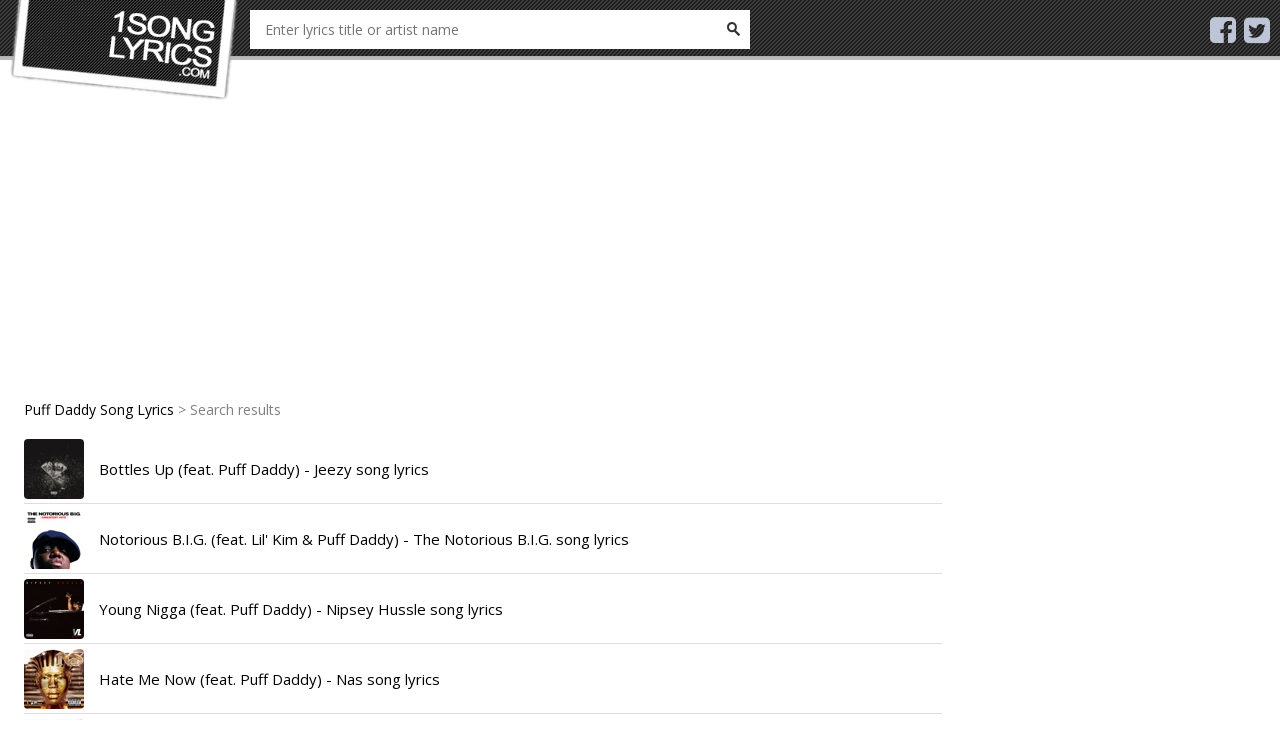

--- FILE ---
content_type: text/html; charset=UTF-8
request_url: http://www.1songlyrics.com/search.html?q=Puff+Daddy+&+Faith+Evans
body_size: 6099
content:
<!DOCTYPE HTML PUBLIC "-//W3C//DTD XHTML 1.0 Transitional//EN" "http://www.w3.org/TR/xhtml1/DTD/xhtml1-transitional.dtd">
<html xmlns="http://www.w3.org/1999/xhtml">
<head>
	<title>Puff Daddy Song Lyrics</title>
	<meta name="description" content="Search results for Puff Daddy song lyrics, music video and more" />
	<meta name="keywords" content="Daddy, Lyrics, Search, results, lyrics, music, video, lyrics, song lyrics, 1 song lyrics" />
	<meta property="og:description" content="Search results for Puff Daddy song lyrics, music video and more" />
	<meta http-equiv="Content-Type" content="text/html; charset=UTF-8" />
	<meta name="viewport" content="width=device-width, initial-scale=1.0">
	<!-- twitter -->
	<meta name="twitter:card" content="summary" />
	<meta name="twitter:url" content="SET_YOUR" />
	<meta name="twitter:site" content="@SET_YOUR" />
	<meta name="twitter:title" content="Puff Daddy Song Lyrics" />
	<meta name="twitter:description" content="Search results for Puff Daddy song lyrics, music video and more" />
	<meta name="twitter:image" content="http://www.1songlyrics.com//templates/Default/images/social.png" />

	<!-- facebook -->
	<meta property="fb:app_id" content="SET_YOUR" />
	<meta property="og:site_name" content="Puff Daddy Song Lyrics" />
	<meta property="og:type" content="website" />
	<meta property="og:title" content="Puff Daddy Song Lyrics" />
	<meta property="og:description" content="Search results for Puff Daddy song lyrics, music video and more" />
	<meta property="og:image" content="http://www.1songlyrics.com//templates/Default/images/social.png" />
	<meta property="og:image:width" content="200" />
	<meta property="og:image:height" content="200" />

	<link rel="shortcut icon" type="image/png" href="http://www.1songlyrics.com/templates/Default/images/favicon.png"/>
	<link href="https://fonts.googleapis.com/css?family=Open+Sans" rel="stylesheet">
	<link rel="stylesheet" href="http://www.1songlyrics.com/templates/Default/css/style.css" media="all" type="text/css" />
	<link rel="stylesheet" href="http://www.1songlyrics.com/templates/Default/css/icons.css" media="all" type="text/css" />
	<link rel="stylesheet" href="http://www.1songlyrics.com/templates/Default/css/swiper.min.css" media="all" type="text/css" />
    <script type="text/javascript" src="//ajax.googleapis.com/ajax/libs/jquery/1.8.0/jquery.min.js"></script>
    <script type="text/javascript" src="http://www.1songlyrics.com/libs/js/swiper.min.js"></script>
    
<script>
	var site_url = 'http://www.1songlyrics.com/';
	var amazon_aff = '';
	var youtbe_api_key = 'AIzaSyCg-Yq7UXQfipBm_QXXSWcBsLf916P9BGg';
</script>
</head>
<body>
	<div id="fb-root"></div>
	<header>
		<div class="container group">
			<div class="logo">
				<a href="/" title="1 Song Lyrics" class="hide-text"><img src="http://www.1songlyrics.com/templates/Default/images/logo.png" alt="1 Song Lyrics" height="100px"/></a>
			</div>
			<div class="section-search" id="sug">
				<form class="search" method="get" action="http://www.1songlyrics.com/search.html" id="_lyricsSearch" action="" onsubmit="check_search();return false;">
					<input type="text" autocomplete="off" class="input-txt" placeholder="Enter lyrics title or artist name" name="q" id="search_keyword" >
					<span class="input-btn">
						<button class="zicon btn hide-text" type="submit">Search</button>
					</span>
				</form>
			</div>
			<div class="share-icons hide_on_mobile">
				<a href="" target="_blank"><i class="fa fa-facebook-square"></i></a> <a href="" target="_blank"><i class="fa fa-twitter-square"></i></a>
			</div>
		</div>
	</header>
	<div class="wrapper-page">
		<div class="wrap-body container col-12 no-padding">
			<div class="wrap-content col-9">
				<script async src="//pagead2.googlesyndication.com/pagead/js/adsbygoogle.js"></script>
<!-- songlyr-300 -->
<ins class="adsbygoogle"
     style="display:block"
     data-ad-client="ca-pub-0954770468163920"
     data-ad-slot="6225430870"
     data-ad-format="auto"
     data-full-width-responsive="true"></ins>
<script>
(adsbygoogle = window.adsbygoogle || []).push({});
</script>
				<div class="tab-menu group">
	<div class="sta-result group">
		<div class="pull-left">
			<h1>Puff Daddy Song Lyrics</h1> > Search results
		</div>
	</div>
	<div class="section medium-margin-top">
				<div class="item-song">
							<a title="Bottles Up (feat. Puff Daddy) - Jeezy song lyrics" href="http://www.1songlyrics.com/lyrics/jeezy/bottles-up-feat-puff-daddy-lyrics-5dp68nmg.html" class="thumb pull-left fn-link">
					<img width="60" alt="Bottles Up (feat. Puff Daddy) - Jeezy lyrics" src="https://is2-ssl.mzstatic.com/image/thumb/Music128/v4/97/5d/02/975d024f-7cb4-180e-47a0-d2e6cba0e447/source/60x60bb.jpg" class="fn-thumb">
				</a>
						<div class="title-song">
				<h3><a href="http://www.1songlyrics.com/lyrics/jeezy/bottles-up-feat-puff-daddy-lyrics-5dp68nmg.html" class="txt-primary fn-highlight" title="Bottles Up (feat. Puff Daddy) - Jeezy song lyrics">Bottles Up (feat. Puff Daddy) - Jeezy song lyrics</a></h3>
			</div>
		</div>
				<div class="item-song">
							<a title="Notorious B.I.G. (feat. Lil' Kim & Puff Daddy) - The Notorious B.I.G. song lyrics" href="http://www.1songlyrics.com/lyrics/the-notorious-big/notorious-big-feat-lil-kim-puff-daddy-lyrics-vp7fubod.html" class="thumb pull-left fn-link">
					<img width="60" alt="Notorious B.I.G. (feat. Lil' Kim & Puff Daddy) - The Notorious B.I.G. lyrics" src="https://is3-ssl.mzstatic.com/image/thumb/Music/v4/86/41/ea/8641ea3d-9d93-d1e5-fdbb-860ec3017750/source/60x60bb.jpg" class="fn-thumb">
				</a>
						<div class="title-song">
				<h3><a href="http://www.1songlyrics.com/lyrics/the-notorious-big/notorious-big-feat-lil-kim-puff-daddy-lyrics-vp7fubod.html" class="txt-primary fn-highlight" title="Notorious B.I.G. (feat. Lil' Kim & Puff Daddy) - The Notorious B.I.G. song lyrics">Notorious B.I.G. (feat. Lil' Kim & Puff Daddy) - The Notorious B.I.G. song lyrics</a></h3>
			</div>
		</div>
				<div class="item-song">
							<a title="Young Nigga (feat. Puff Daddy) - Nipsey Hussle song lyrics" href="http://www.1songlyrics.com/lyrics/nipsey-hussle/young-nigga-feat-puff-daddy-lyrics-i1ie7uuy.html" class="thumb pull-left fn-link">
					<img width="60" alt="Young Nigga (feat. Puff Daddy) - Nipsey Hussle lyrics" src="https://is3-ssl.mzstatic.com/image/thumb/Music118/v4/a1/d8/ae/a1d8ae43-d123-3746-a2ef-f8970c3d377f/source/60x60bb.jpg" class="fn-thumb">
				</a>
						<div class="title-song">
				<h3><a href="http://www.1songlyrics.com/lyrics/nipsey-hussle/young-nigga-feat-puff-daddy-lyrics-i1ie7uuy.html" class="txt-primary fn-highlight" title="Young Nigga (feat. Puff Daddy) - Nipsey Hussle song lyrics">Young Nigga (feat. Puff Daddy) - Nipsey Hussle song lyrics</a></h3>
			</div>
		</div>
				<div class="item-song">
							<a title="Hate Me Now (feat. Puff Daddy) - Nas song lyrics" href="http://www.1songlyrics.com/lyrics/nas/hate-me-now-feat-puff-daddy-lyrics-1oegxup2.html" class="thumb pull-left fn-link">
					<img width="60" alt="Hate Me Now (feat. Puff Daddy) - Nas lyrics" src="https://is1-ssl.mzstatic.com/image/thumb/Music4/v4/92/fa/d2/92fad234-13aa-38d5-46be-c57b596fca6c/source/60x60bb.jpg" class="fn-thumb">
				</a>
						<div class="title-song">
				<h3><a href="http://www.1songlyrics.com/lyrics/nas/hate-me-now-feat-puff-daddy-lyrics-1oegxup2.html" class="txt-primary fn-highlight" title="Hate Me Now (feat. Puff Daddy) - Nas song lyrics">Hate Me Now (feat. Puff Daddy) - Nas song lyrics</a></h3>
			</div>
		</div>
				<div class="item-song">
							<a title="Hate Me Now (feat. Puff Daddy) - Nas feat. Puff Daddy song lyrics" href="http://www.1songlyrics.com/lyrics/nas-feat-puff-daddy/hate-me-now-feat-puff-daddy-lyrics-nimdhani.html" class="thumb pull-left fn-link">
					<img width="60" alt="Hate Me Now (feat. Puff Daddy) - Nas feat. Puff Daddy lyrics" src="https://is2-ssl.mzstatic.com/image/thumb/Music/v4/18/cf/71/18cf71de-c3c8-32f0-0b82-bab87d12d44b/source/60x60bb.jpg" class="fn-thumb">
				</a>
						<div class="title-song">
				<h3><a href="http://www.1songlyrics.com/lyrics/nas-feat-puff-daddy/hate-me-now-feat-puff-daddy-lyrics-nimdhani.html" class="txt-primary fn-highlight" title="Hate Me Now (feat. Puff Daddy) - Nas feat. Puff Daddy song lyrics">Hate Me Now (feat. Puff Daddy) - Nas feat. Puff Daddy song lyrics</a></h3>
			</div>
		</div>
				<div class="item-song">
							<a title="Not For Radio (feat. Puff Daddy) - Nas song lyrics" href="http://www.1songlyrics.com/lyrics/nas/not-for-radio-feat-puff-daddy-lyrics-rvptc7rt.html" class="thumb pull-left fn-link">
					<img width="60" alt="Not For Radio (feat. Puff Daddy) - Nas lyrics" src="https://is2-ssl.mzstatic.com/image/thumb/Music125/v4/8c/ed/b2/8cedb2bc-60fd-0ebf-2be9-d46887d65b86/source/60x60bb.jpg" class="fn-thumb">
				</a>
						<div class="title-song">
				<h3><a href="http://www.1songlyrics.com/lyrics/nas/not-for-radio-feat-puff-daddy-lyrics-rvptc7rt.html" class="txt-primary fn-highlight" title="Not For Radio (feat. Puff Daddy) - Nas song lyrics">Not For Radio (feat. Puff Daddy) - Nas song lyrics</a></h3>
			</div>
		</div>
				<div class="item-song">
							<a title="Must Be Love (feat. Puff Daddy) - Cassie song lyrics" href="http://www.1songlyrics.com/lyrics/cassie/must-be-love-feat-puff-daddy-lyrics-6696cod5.html" class="thumb pull-left fn-link">
					<img width="60" alt="Must Be Love (feat. Puff Daddy) - Cassie lyrics" src="https://is3-ssl.mzstatic.com/image/thumb/Music/v4/26/f3/9e/26f39e0b-cf81-7c31-3059-450ece672d65/source/60x60bb.jpg" class="fn-thumb">
				</a>
						<div class="title-song">
				<h3><a href="http://www.1songlyrics.com/lyrics/cassie/must-be-love-feat-puff-daddy-lyrics-6696cod5.html" class="txt-primary fn-highlight" title="Must Be Love (feat. Puff Daddy) - Cassie song lyrics">Must Be Love (feat. Puff Daddy) - Cassie song lyrics</a></h3>
			</div>
		</div>
				<div class="item-song">
							<a title="Punk Rock/ Puff Daddy/ Antichrist - Mogwai song lyrics" href="http://www.1songlyrics.com/lyrics/mogwai/punk-rock-puff-daddy-antichrist-lyrics-ekigdiu7.html" class="thumb pull-left fn-link">
					<img width="60" alt="Punk Rock/ Puff Daddy/ Antichrist - Mogwai lyrics" src="https://is1-ssl.mzstatic.com/image/thumb/Music/v4/54/5a/a2/545aa242-9803-c2fd-5ccd-b8fea8cc6dd4/source/60x60bb.jpg" class="fn-thumb">
				</a>
						<div class="title-song">
				<h3><a href="http://www.1songlyrics.com/lyrics/mogwai/punk-rock-puff-daddy-antichrist-lyrics-ekigdiu7.html" class="txt-primary fn-highlight" title="Punk Rock/ Puff Daddy/ Antichrist - Mogwai song lyrics">Punk Rock/ Puff Daddy/ Antichrist - Mogwai song lyrics</a></h3>
			</div>
		</div>
				<div class="item-song">
							<a title="Mo Money Mo Problems (feat. Mase & Puff Daddy) - The Notorious B.I.G. song lyrics" href="http://www.1songlyrics.com/lyrics/the-notorious-big/mo-money-mo-problems-feat-mase-puff-daddy-lyrics-1aqmqsjy.html" class="thumb pull-left fn-link">
					<img width="60" alt="Mo Money Mo Problems (feat. Mase & Puff Daddy) - The Notorious B.I.G. lyrics" src="https://is1-ssl.mzstatic.com/image/thumb/Music123/v4/60/75/0d/60750d15-b8d0-7566-1627-fde1ed38bc08/source/60x60bb.jpg" class="fn-thumb">
				</a>
						<div class="title-song">
				<h3><a href="http://www.1songlyrics.com/lyrics/the-notorious-big/mo-money-mo-problems-feat-mase-puff-daddy-lyrics-1aqmqsjy.html" class="txt-primary fn-highlight" title="Mo Money Mo Problems (feat. Mase & Puff Daddy) - The Notorious B.I.G. song lyrics">Mo Money Mo Problems (feat. Mase & Puff Daddy) - The Notorious B.I.G. song lyrics</a></h3>
			</div>
		</div>
				<div class="item-song">
							<a title="Lookin' at Me (feat. Puff Daddy) - Mase song lyrics" href="http://www.1songlyrics.com/lyrics/mase/lookin-at-me-feat-puff-daddy-lyrics-nkgx3c8b.html" class="thumb pull-left fn-link">
					<img width="60" alt="Lookin' at Me (feat. Puff Daddy) - Mase lyrics" src="https://is2-ssl.mzstatic.com/image/thumb/Music/v4/cd/a1/54/cda154b8-de74-a07f-6500-4c55b97588f0/source/60x60bb.jpg" class="fn-thumb">
				</a>
						<div class="title-song">
				<h3><a href="http://www.1songlyrics.com/lyrics/mase/lookin-at-me-feat-puff-daddy-lyrics-nkgx3c8b.html" class="txt-primary fn-highlight" title="Lookin' at Me (feat. Puff Daddy) - Mase song lyrics">Lookin' at Me (feat. Puff Daddy) - Mase song lyrics</a></h3>
			</div>
		</div>
			</div>
</div>


				<script async src="//pagead2.googlesyndication.com/pagead/js/adsbygoogle.js"></script>
<!-- songlyr-300 -->
<ins class="adsbygoogle"
     style="display:block"
     data-ad-client="ca-pub-0954770468163920"
     data-ad-slot="6225430870"
     data-ad-format="auto"
     data-full-width-responsive="true"></ins>
<script>
(adsbygoogle = window.adsbygoogle || []).push({});
</script>
			</div>
			<div class="wrap-sidebar col-3">
				<script async src="//pagead2.googlesyndication.com/pagead/js/adsbygoogle.js"></script>
<!-- songlyr-300 -->
<ins class="adsbygoogle"
     style="display:block"
     data-ad-client="ca-pub-0954770468163920"
     data-ad-slot="6225430870"
     data-ad-format="auto"
     data-full-width-responsive="true"></ins>
<script>
(adsbygoogle = window.adsbygoogle || []).push({});
</script>
								<div class="widget widget-tab hide_on_mobile">
					<h3 class="title-section sz-title-sm"> <a title="R&B/Soul song lyric" class="fn-detail_link _chart_song">R&B/Soul song lyric</i></a></h3>
					<div class="tab-pane widget-song-countdown">
						<div class="widget-content no-padding no-border _chart_song">
							<ul class="fn-list">
																	<li class="fn-first first-item fn-song">
	<a class="zthumb fn-link" href="http://www.1songlyrics.com/lyrics/the-weeknd/blinding-lights-lyrics-utgoilky.html">
		<img alt="" class="fn-thumb"  src="http://www.1songlyrics.com/templates/Default/images/space.gif" style="background-color: transparent; background-image: url(&quot;https://is3-ssl.mzstatic.com/image/thumb/Music124/v4/06/e5/8c/06e58ce4-a813-8d5b-ef64-03a69064773c/20UMGIM12176.rgb.jpg/300x300bb.png&quot;); background-repeat: no-repeat; background-attachment: scroll; background-position: center center; -moz-background-size: auto auto; -moz-background-clip: -moz-initial; -moz-background-origin: -moz-initial; -moz-background-inline-policy: -moz-initial; background-size: cover;">
	</a>
	<div class="des"> <span class="rank rank-1 fn-order">1</span>
		<h3 class="song-name ellipsis"><a class="txt-primary fn-link fn-name" href="http://www.1songlyrics.com/lyrics/the-weeknd/blinding-lights-lyrics-utgoilky.html">Blinding Lights</a></h3>
		<div class="inblock singer-name ellipsis fn-artist_list">
			<h4 class="txt-info fn-artist"><a href="http://www.1songlyrics.com/search.html?q=The+Weeknd" title="The Weeknd song lyrics">The Weeknd</a></h4></div>
	</div> <span class="item-mask"></span>
</li>
																	<li class="fn-item fn-song"> <span class="rank rank-2 fn-order">2</span>
	<h3 class="song-name ellipsis"><a title="Better Days by Ant Clemons & Justin Timberlake song lyrics" class="txt-primary fn-link fn-name" href="http://www.1songlyrics.com/lyrics/ant-clemons-justin-timberlake/better-days-lyrics-fmvj0foj.html">Better Days</a></h3>
	<div class="inblock singer-name ellipsis fn-artist_list">
		<h4 class="txt-info fn-artist"><a href="http://www.1songlyrics.com/search.html?q=Ant+Clemons+&+Justin+Timberlake" title="Ant Clemons & Justin Timberlake song lyrics">Ant Clemons & Justin Timberlake</a></h4>
	</div>
</li>
																	<li class="fn-item fn-song"> <span class="rank rank-3 fn-order">3</span>
	<h3 class="song-name ellipsis"><a title="Lovely Day by Bill Withers song lyrics" class="txt-primary fn-link fn-name" href="http://www.1songlyrics.com/lyrics/bill-withers/lovely-day-lyrics-ymvtizsa.html">Lovely Day</a></h3>
	<div class="inblock singer-name ellipsis fn-artist_list">
		<h4 class="txt-info fn-artist"><a href="http://www.1songlyrics.com/search.html?q=Bill+Withers" title="Bill Withers song lyrics">Bill Withers</a></h4>
	</div>
</li>
																	<li class="fn-item fn-song"> <span class="rank rank-4 fn-order">4</span>
	<h3 class="song-name ellipsis"><a title="Colors by Black Pumas song lyrics" class="txt-primary fn-link fn-name" href="http://www.1songlyrics.com/lyrics/black-pumas/colors-lyrics-o9ooob2o.html">Colors</a></h3>
	<div class="inblock singer-name ellipsis fn-artist_list">
		<h4 class="txt-info fn-artist"><a href="http://www.1songlyrics.com/search.html?q=Black+Pumas" title="Black Pumas song lyrics">Black Pumas</a></h4>
	</div>
</li>
																	<li class="fn-item fn-song"> <span class="rank rank-5 fn-order">5</span>
	<h3 class="song-name ellipsis"><a title="Damage by H.E.R. song lyrics" class="txt-primary fn-link fn-name" href="http://www.1songlyrics.com/lyrics/her/damage-lyrics-yggrvfbx.html">Damage</a></h3>
	<div class="inblock singer-name ellipsis fn-artist_list">
		<h4 class="txt-info fn-artist"><a href="http://www.1songlyrics.com/search.html?q=H.E.R." title="H.E.R. song lyrics">H.E.R.</a></h4>
	</div>
</li>
																	<li class="fn-item fn-song"> <span class="rank rank-6 fn-order">6</span>
	<h3 class="song-name ellipsis"><a title="Cruisin' by Smokey Robinson song lyrics" class="txt-primary fn-link fn-name" href="http://www.1songlyrics.com/lyrics/smokey-robinson/cruisin-lyrics-4nfd77xv.html">Cruisin'</a></h3>
	<div class="inblock singer-name ellipsis fn-artist_list">
		<h4 class="txt-info fn-artist"><a href="http://www.1songlyrics.com/search.html?q=Smokey+Robinson" title="Smokey Robinson song lyrics">Smokey Robinson</a></h4>
	</div>
</li>
																	<li class="fn-item fn-song"> <span class="rank rank-7 fn-order">7</span>
	<h3 class="song-name ellipsis"><a title="235 (2:35 I Want You) by Ashanti song lyrics" class="txt-primary fn-link fn-name" href="http://www.1songlyrics.com/lyrics/ashanti/235-235-i-want-you-lyrics-aca7guez.html">235 (2:35 I Want You)</a></h3>
	<div class="inblock singer-name ellipsis fn-artist_list">
		<h4 class="txt-info fn-artist"><a href="http://www.1songlyrics.com/search.html?q=Ashanti" title="Ashanti song lyrics">Ashanti</a></h4>
	</div>
</li>
																	<li class="fn-item fn-song"> <span class="rank rank-8 fn-order">8</span>
	<h3 class="song-name ellipsis"><a title="Rise Up by Andra Day song lyrics" class="txt-primary fn-link fn-name" href="http://www.1songlyrics.com/lyrics/andra-day/rise-up-lyrics-mslaiq9a.html">Rise Up</a></h3>
	<div class="inblock singer-name ellipsis fn-artist_list">
		<h4 class="txt-info fn-artist"><a href="http://www.1songlyrics.com/search.html?q=Andra+Day" title="Andra Day song lyrics">Andra Day</a></h4>
	</div>
</li>
																	<li class="fn-item fn-song"> <span class="rank rank-9 fn-order">9</span>
	<h3 class="song-name ellipsis"><a title="A Change Is Gonna Come by Sam Cooke song lyrics" class="txt-primary fn-link fn-name" href="http://www.1songlyrics.com/lyrics/sam-cooke/a-change-is-gonna-come-lyrics-2vnuzsd7.html">A Change Is Gonna Come</a></h3>
	<div class="inblock singer-name ellipsis fn-artist_list">
		<h4 class="txt-info fn-artist"><a href="http://www.1songlyrics.com/search.html?q=Sam+Cooke" title="Sam Cooke song lyrics">Sam Cooke</a></h4>
	</div>
</li>
																	<li class="fn-item fn-song"> <span class="rank rank-10 fn-order">10</span>
	<h3 class="song-name ellipsis"><a title="Better Days (feat. Kirk Franklin) [Live] by Ant Clemons & Justin Timberlake song lyrics" class="txt-primary fn-link fn-name" href="http://www.1songlyrics.com/lyrics/ant-clemons-justin-timberlake/better-days-feat-kirk-franklin-live-lyrics-m3xhix5g.html">Better Days (feat. Kirk Franklin) [Live]</a></h3>
	<div class="inblock singer-name ellipsis fn-artist_list">
		<h4 class="txt-info fn-artist"><a href="http://www.1songlyrics.com/search.html?q=Ant+Clemons+&+Justin+Timberlake" title="Ant Clemons & Justin Timberlake song lyrics">Ant Clemons & Justin Timberlake</a></h4>
	</div>
</li>
																	<li class="fn-item fn-song"> <span class="rank rank-11 fn-order">11</span>
	<h3 class="song-name ellipsis"><a title="I NEED YOU by Jon Batiste song lyrics" class="txt-primary fn-link fn-name" href="http://www.1songlyrics.com/lyrics/jon-batiste/i-need-you-lyrics-a7g5poyn.html">I NEED YOU</a></h3>
	<div class="inblock singer-name ellipsis fn-artist_list">
		<h4 class="txt-info fn-artist"><a href="http://www.1songlyrics.com/search.html?q=Jon+Batiste" title="Jon Batiste song lyrics">Jon Batiste</a></h4>
	</div>
</li>
																	<li class="fn-item fn-song"> <span class="rank rank-12 fn-order">12</span>
	<h3 class="song-name ellipsis"><a title="Pick Up Your Feelings by Jazmine Sullivan song lyrics" class="txt-primary fn-link fn-name" href="http://www.1songlyrics.com/lyrics/jazmine-sullivan/pick-up-your-feelings-lyrics-0lzfwlod.html">Pick Up Your Feelings</a></h3>
	<div class="inblock singer-name ellipsis fn-artist_list">
		<h4 class="txt-info fn-artist"><a href="http://www.1songlyrics.com/search.html?q=Jazmine+Sullivan" title="Jazmine Sullivan song lyrics">Jazmine Sullivan</a></h4>
	</div>
</li>
															</ul>
						</div>
					</div>
				</div>
				<div class="widget widget-tab hide_on_mobile">
					<h3 class="title-section sz-title-sm"> <a title="Country song lyrics" class="fn-detail_link _chart_song">Country song lyrics</i></a></h3>
					<div class="tab-pane widget-song-countdown">
						<div class="widget-content no-padding no-border _chart_song">
							<ul class="fn-list">
																															<li class="fn-first first-item fn-song">
									<a class="zthumb fn-link" href="http://www.1songlyrics.com/lyrics/tim-mcgraw-tyler-hubbard/undivided-lyrics-utkoija5.html">
										<img alt="" class="fn-thumb"  src="http://www.1songlyrics.com/templates/Default/images/space.gif" style="background-color: transparent; background-image: url(&quot;https://is4-ssl.mzstatic.com/image/thumb/Music124/v4/8d/54/51/8d5451b7-1c81-ea4e-97f6-3bb0d5c7c39b/20BMR0002198.rgb.jpg/300x300bb.png&quot;); background-repeat: no-repeat; background-attachment: scroll; background-position: center center; -moz-background-size: auto auto; -moz-background-clip: -moz-initial; -moz-background-origin: -moz-initial; -moz-background-inline-policy: -moz-initial; background-size: cover;">
									</a>
									<div class="des"> <span class="rank rank-1 fn-order">1</span>
										<h3 class="song-name ellipsis"><a class="txt-primary fn-link fn-name" href="http://www.1songlyrics.com/lyrics/tim-mcgraw-tyler-hubbard/undivided-lyrics-utkoija5.html">Undivided</a></h3>
										<div class="inblock singer-name ellipsis fn-artist_list">
											<h4 class="txt-info fn-artist"><a href="http://www.1songlyrics.com/search.html?q=Tim+McGraw+&+Tyler+Hubbard" title="Tim McGraw & Tyler Hubbard song lyrics">Tim McGraw & Tyler Hubbard</a></h4></div>
									</div> <span class="item-mask"></span>
								</li>
																																															<li class="fn-item fn-song"> <span class="rank rank-2 fn-order">2</span>
									<h3 class="song-name ellipsis"><a title="Wasted on You by Morgan Wallen song lyrics" class="txt-primary fn-link fn-name" href="http://www.1songlyrics.com/lyrics/morgan-wallen/wasted-on-you-lyrics-bi3nnnhn.html">Wasted on You</a></h3>
									<div class="inblock singer-name ellipsis fn-artist_list">
										<h4 class="txt-info fn-artist"><a href="http://www.1songlyrics.com/search.html?q=Morgan+Wallen" title="Morgan Wallen song lyrics">Morgan Wallen</a></h4>
									</div>
								</li>
																																															<li class="fn-item fn-song"> <span class="rank rank-3 fn-order">3</span>
									<h3 class="song-name ellipsis"><a title="Sand in My Boots by Morgan Wallen song lyrics" class="txt-primary fn-link fn-name" href="http://www.1songlyrics.com/lyrics/morgan-wallen/sand-in-my-boots-lyrics-o5e1ssom.html">Sand in My Boots</a></h3>
									<div class="inblock singer-name ellipsis fn-artist_list">
										<h4 class="txt-info fn-artist"><a href="http://www.1songlyrics.com/search.html?q=Morgan+Wallen" title="Morgan Wallen song lyrics">Morgan Wallen</a></h4>
									</div>
								</li>
																																															<li class="fn-item fn-song"> <span class="rank rank-4 fn-order">4</span>
									<h3 class="song-name ellipsis"><a title="Starting Over by Chris Stapleton song lyrics" class="txt-primary fn-link fn-name" href="http://www.1songlyrics.com/lyrics/chris-stapleton/starting-over-lyrics-vxi6igdv.html">Starting Over</a></h3>
									<div class="inblock singer-name ellipsis fn-artist_list">
										<h4 class="txt-info fn-artist"><a href="http://www.1songlyrics.com/search.html?q=Chris+Stapleton" title="Chris Stapleton song lyrics">Chris Stapleton</a></h4>
									</div>
								</li>
																																															<li class="fn-item fn-song"> <span class="rank rank-5 fn-order">5</span>
									<h3 class="song-name ellipsis"><a title="The Good Ones by Gabby Barrett song lyrics" class="txt-primary fn-link fn-name" href="http://www.1songlyrics.com/lyrics/gabby-barrett/the-good-ones-lyrics-3ttafqtz.html">The Good Ones</a></h3>
									<div class="inblock singer-name ellipsis fn-artist_list">
										<h4 class="txt-info fn-artist"><a href="http://www.1songlyrics.com/search.html?q=Gabby+Barrett" title="Gabby Barrett song lyrics">Gabby Barrett</a></h4>
									</div>
								</li>
																																															<li class="fn-item fn-song"> <span class="rank rank-6 fn-order">6</span>
									<h3 class="song-name ellipsis"><a title="More Than My Hometown by Morgan Wallen song lyrics" class="txt-primary fn-link fn-name" href="http://www.1songlyrics.com/lyrics/morgan-wallen/more-than-my-hometown-lyrics-at7mmpbk.html">More Than My Hometown</a></h3>
									<div class="inblock singer-name ellipsis fn-artist_list">
										<h4 class="txt-info fn-artist"><a href="http://www.1songlyrics.com/search.html?q=Morgan+Wallen" title="Morgan Wallen song lyrics">Morgan Wallen</a></h4>
									</div>
								</li>
																																															<li class="fn-item fn-song"> <span class="rank rank-7 fn-order">7</span>
									<h3 class="song-name ellipsis"><a title="Better Together by Luke Combs song lyrics" class="txt-primary fn-link fn-name" href="http://www.1songlyrics.com/lyrics/luke-combs/better-together-lyrics-0rpwekjc.html">Better Together</a></h3>
									<div class="inblock singer-name ellipsis fn-artist_list">
										<h4 class="txt-info fn-artist"><a href="http://www.1songlyrics.com/search.html?q=Luke+Combs" title="Luke Combs song lyrics">Luke Combs</a></h4>
									</div>
								</li>
																																															<li class="fn-item fn-song"> <span class="rank rank-8 fn-order">8</span>
									<h3 class="song-name ellipsis"><a title="GOOD TIME by Niko Moon song lyrics" class="txt-primary fn-link fn-name" href="http://www.1songlyrics.com/lyrics/niko-moon/good-time-lyrics-heoxjbbt.html">GOOD TIME</a></h3>
									<div class="inblock singer-name ellipsis fn-artist_list">
										<h4 class="txt-info fn-artist"><a href="http://www.1songlyrics.com/search.html?q=Niko+Moon" title="Niko Moon song lyrics">Niko Moon</a></h4>
									</div>
								</li>
																																															<li class="fn-item fn-song"> <span class="rank rank-9 fn-order">9</span>
									<h3 class="song-name ellipsis"><a title="7 Summers by Morgan Wallen song lyrics" class="txt-primary fn-link fn-name" href="http://www.1songlyrics.com/lyrics/morgan-wallen/7-summers-lyrics-xvwib8bf.html">7 Summers</a></h3>
									<div class="inblock singer-name ellipsis fn-artist_list">
										<h4 class="txt-info fn-artist"><a href="http://www.1songlyrics.com/search.html?q=Morgan+Wallen" title="Morgan Wallen song lyrics">Morgan Wallen</a></h4>
									</div>
								</li>
																																															<li class="fn-item fn-song"> <span class="rank rank-10 fn-order">10</span>
									<h3 class="song-name ellipsis"><a title="What's Your Country Song by Thomas Rhett song lyrics" class="txt-primary fn-link fn-name" href="http://www.1songlyrics.com/lyrics/thomas-rhett/whats-your-country-song-lyrics-iwqavo7i.html">What's Your Country Song</a></h3>
									<div class="inblock singer-name ellipsis fn-artist_list">
										<h4 class="txt-info fn-artist"><a href="http://www.1songlyrics.com/search.html?q=Thomas+Rhett" title="Thomas Rhett song lyrics">Thomas Rhett</a></h4>
									</div>
								</li>
																																															<li class="fn-item fn-song"> <span class="rank rank-11 fn-order">11</span>
									<h3 class="song-name ellipsis"><a title="Tennessee Whiskey by Chris Stapleton song lyrics" class="txt-primary fn-link fn-name" href="http://www.1songlyrics.com/lyrics/chris-stapleton/tennessee-whiskey-lyrics-yuu3kg6c.html">Tennessee Whiskey</a></h3>
									<div class="inblock singer-name ellipsis fn-artist_list">
										<h4 class="txt-info fn-artist"><a href="http://www.1songlyrics.com/search.html?q=Chris+Stapleton" title="Chris Stapleton song lyrics">Chris Stapleton</a></h4>
									</div>
								</li>
																																															<li class="fn-item fn-song"> <span class="rank rank-12 fn-order">12</span>
									<h3 class="song-name ellipsis"><a title="Forever After All by Luke Combs song lyrics" class="txt-primary fn-link fn-name" href="http://www.1songlyrics.com/lyrics/luke-combs/forever-after-all-lyrics-6pcpsty5.html">Forever After All</a></h3>
									<div class="inblock singer-name ellipsis fn-artist_list">
										<h4 class="txt-info fn-artist"><a href="http://www.1songlyrics.com/search.html?q=Luke+Combs" title="Luke Combs song lyrics">Luke Combs</a></h4>
									</div>
								</li>
																														</ul>
						</div>
					</div>
				</div>
			</div>
			<div class="clearfix"></div>
		</div>
	</div>
	<footer class="col-12">
		<div class="container">
			<div class="row" style="margin-top: 0">
				<div class="copyright" itemscope itemtype="http://schema.org/Organization">
					<p><a href="http://www.1songlyrics.com/add">Submit Lyrics</a> <a href="http://www.1songlyrics.com/dmca.html">DMCA</a></p>
					<p style="font-size: 12px;">Welcome to 1 Song Lyrics, the Song Lyrics on 1SongLyrics.com are the property of their respective authors, artists and labels.</p>
					<p>&copy; 2019 <a href="http://www.1songlyrics.com" target="_blank"><span itemprop="name">1songlyrics.com</span></a></p>
				</div>
			</div>
		</div>
	</footer>
    <script type="text/javascript" src="http://www.1songlyrics.com/libs/js/common.js"></script>
    <!-- Global site tag (gtag.js) - Google Analytics -->
<script async src=https://www.googletagmanager.com/gtag/js?id=UA-61178-10></script>
<script>
  window.dataLayer = window.dataLayer || [];
  function gtag(){dataLayer.push(arguments);}
  gtag('js', new Date());

  gtag('config', 'UA-61178-10');
</script>
	<script>(function(d, s, id) {
            var js, fjs = d.getElementsByTagName(s)[0];
            if (d.getElementById(id)) return;
            js = d.createElement(s); js.id = id;
            js.src = "//connect.facebook.net/en_US/sdk.js#xfbml=1&version=v2.6&appId=259712504407178";
            fjs.parentNode.insertBefore(js, fjs);
        }(document, 'script', 'facebook-jssdk'));</script>
<script defer src="https://static.cloudflareinsights.com/beacon.min.js/vcd15cbe7772f49c399c6a5babf22c1241717689176015" integrity="sha512-ZpsOmlRQV6y907TI0dKBHq9Md29nnaEIPlkf84rnaERnq6zvWvPUqr2ft8M1aS28oN72PdrCzSjY4U6VaAw1EQ==" data-cf-beacon='{"version":"2024.11.0","token":"a92346379ef74b629246549c7c98b843","r":1,"server_timing":{"name":{"cfCacheStatus":true,"cfEdge":true,"cfExtPri":true,"cfL4":true,"cfOrigin":true,"cfSpeedBrain":true},"location_startswith":null}}' crossorigin="anonymous"></script>
</body>
</html>
<!-- Script using GzipOut, MySQL queries time: 1.08222 seconds, total MySQL queries: 2 -->

--- FILE ---
content_type: text/html; charset=utf-8
request_url: https://www.google.com/recaptcha/api2/aframe
body_size: 267
content:
<!DOCTYPE HTML><html><head><meta http-equiv="content-type" content="text/html; charset=UTF-8"></head><body><script nonce="DK8DtUpuixKr791QWTIJLQ">/** Anti-fraud and anti-abuse applications only. See google.com/recaptcha */ try{var clients={'sodar':'https://pagead2.googlesyndication.com/pagead/sodar?'};window.addEventListener("message",function(a){try{if(a.source===window.parent){var b=JSON.parse(a.data);var c=clients[b['id']];if(c){var d=document.createElement('img');d.src=c+b['params']+'&rc='+(localStorage.getItem("rc::a")?sessionStorage.getItem("rc::b"):"");window.document.body.appendChild(d);sessionStorage.setItem("rc::e",parseInt(sessionStorage.getItem("rc::e")||0)+1);localStorage.setItem("rc::h",'1768815552852');}}}catch(b){}});window.parent.postMessage("_grecaptcha_ready", "*");}catch(b){}</script></body></html>

--- FILE ---
content_type: text/css
request_url: http://www.1songlyrics.com/templates/Default/css/style.css
body_size: 14605
content:
html {
    font-size: 100%;
    -webkit-text-size-adjust: 100%;
    -ms-text-size-adjust: 100%;
    -webkit-font-smoothing: antialiased !important;
    font-stretch: condensed;
    -webkit-font-smoothing: antialiased;
    -ms-text-size-adjust: 100%;
    -webkit-text-size-adjust: 100%;
}

body, div, dl, dt, dd, ul, ol, li, h1, h2, h3, h4, h5, h6, pre, code, form, fieldset, legend, input, button, textarea, p, th, td {
    margin: 0;
    padding: 0;
}
body {
    margin: 0;
    background: #ffffff;
    color: #000;
    font-weight: 400;
    font-style: normal !important;
    font-size: 14px;
    font-family: 'Open Sans', sans-serif;
    line-height: 1.42857;
}
table {
    border-spacing: 0;
    border-collapse: collapse;
}

fieldset, img {
    border: 0;
}

address, caption, cite, code, dfn, em, strong, th, var, optgroup, b {
    font-weight: inherit;
    font-style: inherit;
}

del, ins {
    text-decoration: none;
}

li {
    list-style: none;
}

caption, th {
    text-align: left;
}

h1, h2, h3, h4, h5, h6 {
    font-weight: normal;
    font-size: 100%;
}

q:before, q:after {
    content: '';
}

abbr, acronym {
    border: 0;
    font-variant: normal;
}

sup {
    vertical-align: top;
}

sub {
    vertical-align: baseline;
}

legend {
    color: #000;
}

input, button, textarea, select, optgroup, option {
    font-weight: inherit;
    font-style: inherit;
    font-size: inherit;
    font-family: inherit;
}

button, input {
    *overflow: visible;
    line-height: normal;
    border-radius: 0;
}

button, input, select, textarea {
    margin: 0;
    font-size: 100%;
    vertical-align: middle;
}

button::-moz-focus-inner, input::-moz-focus-inner {
    padding: 0;
    border: 0;
}

img {
    max-width: 100%;
    vertical-align: middle;
    border: 0;
    -ms-interpolation-mode: bicubic;
}

audio, canvas, video {
    display: inline-block;
    *display: inline;
    *zoom: 1;
}

a, a:hover, a:active, a:focus, button:focus {
    outline: 0;
}

label, select, button, input[type="button"], input[type="reset"], input[type="submit"], input[type="radio"], input[type="checkbox"] {
    cursor: pointer;
}

textarea {
    overflow: auto;
    vertical-align: top;
}

textarea:focus, input:focus {
    outline: 0;
}

s {
    text-decoration: none;
}

* {
    -webkit-box-sizing: border-box;
    -moz-box-sizing: border-box;
    box-sizing: border-box;
}

*:before, *:after {
    -webkit-box-sizing: border-box;
    -moz-box-sizing: border-box;
    box-sizing: border-box;
}

.fl {
    float: left;
}

.fr {
    float: right;
}

object {
    display: block;
}
.fixed-footer body {
    padding-bottom: 95px;
}
.zicon, .dropdown ul li a.checked:before, .filter-display li i, .main-nav .home a, .s50x50, .icon33 {
    background-image: url("../images/icon.png");
    background-repeat: no-repeat;
}

@media screen and (-webkit-min-device-pixel-ratio: 1.5), screen and (-moz-min-device-pixel-ratio: 1.5), screen and (min-device-pixel-ratio: 1.5) {
    .zicon,     .dropdown ul li a.checked:before,     .filter-display li i,     .main-nav .home a,     .s50x50,     .icon33 {
        background-image: url("../images/icon@2x.png");
        background-repeat: no-repeat;
        background-size: 50px 3809px;
    }
}

.device-png, .info-apps li {
    background-image: url("../images/device.png");
    background-repeat: no-repeat;
}

.services-png {
    background-image: url("../images/services.png");
    background-repeat: no-repeat;
}

.cloud-small-png {
    background-image: url("../images/cloud-small.png");
    background-repeat: no-repeat;
}

.social, .box-tooltip .social:before {
    background-image: url("../images/social.png");
    background-repeat: no-repeat;
}

.icon-eco {
    background-image: url("../images/eco.jpg");
    background-repeat: no-repeat;
    width: 22px;
    height: 22px;
    display: inline-block;
    *display: inline;
    *zoom: 1;
}

.badge-vip {
    background-image: url("../images/vip-icon.png");
    background-repeat: no-repeat;
    width: 30px;
    height: 30px;
    display: inline-block;
    *display: inline;
    *zoom: 1;
}

.base-bg, .hot-news-bar span, .slide .slide-body .slide-direction span.active, .slide .slide-body .slide-direction span:hover, .add-playlist-region .playlist-region li .fix-button.added, .box-upload .upload-heading .process .state-upload-bar {
    background: #3b5998;
}

.six-color-bg, nav {
    position: relative;
    z-index: 1234;
    background: #e4e4e4;
}

.seven-color-bg, .info-apps {
    background: #ecf0f1;
}

.white-color-bg, .section-search .search .input-btn, .load-more span, .poll-box {
    background: #fff;
}

.base-color, a:hover, .button-style-1:hover span, .button-style-1.active span, .button-style-1.active, nav .main-nav>li:hover>a, nav .main-nav .megamenu.submenu .subcol .title-menu a:hover, nav .main-nav .megamenu.submenu .subcol li:hover a, .custom-filter a:hover, .custom-filter a.active, .box-overview .tab-nav li a.active, .box-overview .tab-nav li:hover a, .dropdown ul li a:hover, .dropdown ul li a.active, .info-score li.last span, .upload-plus:hover .text, .box-tooltip ul li a:hover, .box-tooltip ul .li a:hover, .box-tooltip .ul li a:hover, .box-tooltip .ul .li a:hover, .playlist li:hover .item-song h3 a, .playlist li:hover .item-song h4 a, .playlist li:hover .item-song span, .playlist li.playing .item-song h3 a, .playlist li.playing .item-song h4 a, .playlist li.playing .item-song span, .playlist li.pause .item-song h3 a, .playlist li.pause .item-song h4 a, .playlist li.pause .item-song span, .page-hottopic .info-content h4 a:hover {
    color: #3b5998;
}

.second-color, a, .info-meta h4, .box-upload .upload-heading, .form-control label, .table-canhan tr td strong, .page-hottopic .info-content h4 a {
    color: #000;
}

.third-color, .widget-song-countdown .first-item .tool-song .li a, .box-tooltip ul li a, .box-tooltip ul .li a, .box-tooltip .ul li a, .box-tooltip .ul .li a, .header-bar .header-title-small {
    color: gray;
}

.four-color, .button-style-1 span, .bull, .table-canhan tr, .top-real-time .func-title-section, .load-more {
    color: #3b5998;
}

.nine-color, .item-list .item, .info-meta, .box-comment .list-comment .item-comment .post-comment p, .box-comment .list-comment .item-comment .post-comment .time-comment {
    color: #666;
}

.white-color, .info-meta .offcial-label, .top-banner .caption h1 a, .top-banner .caption h2 a, .top-banner .caption h2 a a, .slide-nav .slide-nav-title, .slide-nav .list-nav li a {
    color: #fff;
}

.h1-size {
    font-size: 36px;
}

.h2-size, .full-banner .box-info-artist .info-artist .info-summary h1, .top-banner .caption h1, .top-banner .caption h2, .top-banner .caption h2 a {
    float: left;
    font-size: 30px;
    text-transform: uppercase;
    font-weight: 300;
}

.h3-size, .title-section.sz-title-sm, .item-list .item h3 a, .box-popup .title-pop, .page-hottopic .info-content h4 a, .slide-nav .slide-nav-title {
    font-size: 20px;
}

.h4-size {
    font-size: 18px;
}

.h5-size, .slide-nav .list-nav li a, .base-size, .info-meta, .info-meta h4 {
    font-size: 14px;
}

.h6-size, .box-comment .list-comment .item-comment .post-comment .time-comment {
    font-size: 12px;
}

.row {
    overflow: hidden;
    margin-left: -8px;
    margin-right: -8px;
    margin-top: 24px;
}

.one-of-five {
    position: relative;
    min-height: 1px;
    float: left;
    width: 20%;
}

.pone-of-five {
    position: relative;
    min-height: 1px;
    padding-left: 12px;
    padding-right: 12px;
    float: left;
}

.pone-of-five {
    padding-left: 6px;
    width: 20%;
}

.pone-of-four {
    position: relative;
    min-height: 1px;
    padding-left: 6px;
    padding-right: 6px;
    float: left;
}

.pone-of-four {
    padding-left: 6px;
    width: 25%;
}

.col-2, .col-3, .col-4, .col-5, .col-6, .col-n-6, .col-7, .col-8, .col-9, .col-12 {
    position: relative;
    min-height: 1px;
    padding-left: 12px;
    padding-right: 12px;
    float: left;
}

.col-2 {
    padding-left: 12px;
    width: 16.666666666666664%;
}

.col-2.col-2p5 {
    width: 20%;
}

.col-2.col-2p5.otr {
    padding: 0 27px;
}

.row.mb0.otr {
    margin: 0 -24px;
}

.col-3 {
    padding-left: 12px;
    width: 25%;
}

.col-4 {
    padding-left: 12px;
    width: 33.33333333333333%;
}

.col-6 {
    padding-left: 24px;
    width: 50%;
}

.col-n-6 {
    padding-left: 12px;
    width: 50%;
}

.col-5 {
    padding-left: 12px;
    width: 41.66666666666667%;
}

.col-7 {
    padding-left: 12px;
    width: 58.333333333333336%;
}

.col-8 {
    padding-left: 12px;
    width: 66.66666666666666%;
}

.col-9 {
    padding-left: 12px;
    width: 75%;
}

.col-6:first-child {
    border-left: 0;
    padding-left: 6px;
    padding-right: 12px;
}

.col-6.first-child {
    padding-left: 6px;
}

.col-6.last-child, .col-6:last-child {
    padding-left: 12px;
    padding-right: 6px;
}

.col-12 {
    padding-left: 12px;
    width: 100%;
}

a {
    text-decoration: none;
}

.wrapper-page {
    background-color: #fff;
    max-width: 1300px;
    margin: 0 auto;
    padding: 15px 12px 0;
}

.container {
    margin: 0 auto;
    overflow: hidden;
    position: relative;
}

.hide-text {
    border: 0;
    background-color: transparent;
    color: transparent;
    text-shadow: none;
    font: 0/0 a;
}

.block-center {
    margin: 0 auto;
}

.img-responsive {
    display: block;
    width: 100%;
    height: auto;
    box-shadow: 0 1px 6px rgba(25,25,34,.16);
    border-radius: 4px;
}

.bordered {
    border: 1px solid #ddd;
    overflow: hidden;
}

.bottom-bordered {
    border-bottom: 1px solid #ddd;
}

.no-border-bottom {
    margin-bottom: 0 !important;
    padding-bottom: 0 !important;
    border-bottom: 0 !important;
}

.group:after {
    content: "";
    display: table;
    clear: both;
}

.clearfix:before, .clearfix:after {
    display: table;
    content: " ";
}

.clearfix:after, .container:after {
    clear: both;
}

.item-mask {
    display: block;
    position: absolute;
    bottom: 0;
    left: 0;
    width: 100%;
    height: 50%;
    background: url([data-uri]);
    background: -moz-linear-gradient(top, transparent 0%, rgba(0, 0, 0, 0.8) 100%);
    background: -webkit-gradient(linear, left top, left bottom, color-stop(0%, transparent), color-stop(100%, rgba(0, 0, 0, 0.8)));
    background: -webkit-linear-gradient(top, transparent 0%, rgba(0, 0, 0, 0.8) 100%);
    background: -o-linear-gradient(top, transparent 0%, rgba(0, 0, 0, 0.8) 100%);
    background: -ms-linear-gradient(top, transparent 0%, rgba(0, 0, 0, 0.8) 100%);
    background: linear-gradient(to bottom, transparent 0%, rgba(0, 0, 0, 0.8) 100%);
    filter: progid: DXImageTransform.Microsoft.gradient( startColorstr='#00000000', endColorstr='#cc000000', GradientType=0);
}

.none {
    display: none !important;
}

.cur-p {
    cursor: pointer !important;
}

.mb20 {
    margin-bottom: 20px !important;
}

.mt20 {
    margin-top: 20px !important;
}

.ml0 {
    margin-left: 0 !important;
}

.mt0 {
    margin-top: 0 !important;
}

.mb0 {
    margin-bottom: 0 !important;
}

.ml40 {
    margin-left: 40px !important;
}

.po-r {
    position: relative !important;
}

.align-center {
    text-align: center !important;
}

.no-padding {
    padding: 0 !important;
}

.no-border {
    border: 0 none !important;
}

.medium-margin-top {
    margin-top: 20px !important;
}

.text-transform-none, .text-transform-none * {
    text-transform: none !important;
}

.ellipsis {
    white-space: nowrap;
    text-overflow: ellipsis;
    overflow: hidden;
}

.ellipsis-2 {
    overflow: hidden;
    max-height: 3.2em;
    display: -webkit-box;
    display: -moz-box;
    display: box;
    -webkit-line-clamp: 2;
    -moz-line-clamp: 2;
    line-clamp: 2;
    -webkit-box-orient: vertical;
    -moz-box-orient: vertical;
    box-orient: vertical;
}

.ellipsis-3 {
    overflow: hidden;
    max-height: 4.8em;
    display: -webkit-box;
    display: -moz-box;
    display: box;
    -webkit-line-clamp: 3;
    -moz-line-clamp: 3;
    line-clamp: 3;
    -webkit-box-orient: vertical;
    -moz-box-orient: vertical;
    box-orient: vertical;
}

@-moz-document url-prefix() {
    .ellipsis-2,     .ellipsis-3 {
        display: block;
    }

    .ellipsis-2 {
        max-height: 3em;
    }
}

.line-bottom {
    padding-bottom: 30px;
    border-bottom: 1px solid #dedede;
}

.icon-grid {
    background-position: -25px -3409px;
}

.icon-grid.active {
    background-position: -25px -899px;
}

.icon-list {
    background-position: 0 -3434px;
}

.icon-list.active {
    background-position: 0 -924px;
}

.button {
    display: inline-block;
    *display: inline;
    *zoom: 1;
    padding: 10px 20px;
    color: #fff !important;
    border: 0 none;
}

.button.btn-dark-blue {
    background: #3b5998;
    font-size: 14px;
}

.button.btn-dark-blue:hover {
    color: #fff;
    background: #a100a1;
    text-decoration: none;
}

.button.btn-dark-blue.small-button {
    padding: 5px 12px;
}

.button.btn-dark-blue.small-button.ghost-button {
    background: #fff;
    border: 1px solid #888;
    color: #888 !important;
}

.button.btn-dark-blue.small-button.ghost-button i {
    background-position: 0 -1359px;
}

.button.btn-dark-blue.small-button.ghost-button:hover {
    color: #3b5998 !important;
    border: 1px solid #3b5998;
}

.button.btn-dark-blue.small-button.ghost-button:hover i {
    background-position: -25px -1684px;
}

.button.frm-button {
    background: #3b5998;
    font-size: 14px;
    letter-spacing: 2px;
}

.button.frm-button:hover {
    color: #fff;
    background: #933eb8;
}

.button.btn-violet {
    background: #3b5998;
    padding: 8px 20px;
}

.button.btn-violet:hover {
    background: #851bb3;
    color: #fff;
}

.button-style-1 {
    display: inline-block;
    *display: inline;
    *zoom: 1;
    padding: 8px;
    color: #808080;
    border: 1px solid #e5e5e5;
    background: #f7f7f7;
    margin-right: 5px;
    line-height: 0;
    border-radius: 5px;
    -moz-border-radius: 5px;
    -webkit-border-radius: 5px;
}

.button-style-1 span {
    position: relative;
    top: -7px;
    font-size: 13px;
}

.button-style-1 span i {
    width: 24px;
    height: 25px;
    display: inline-block;
    *display: inline;
    *zoom: 1;
}

.alert {
    padding: 10px;
    margin: 0 20px 10px;
    border: 1px solid transparent;
    font-size: 13px;
    text-align: center;
}

.alert.alert-danger {
    color: #a94442;
    background: #f2dede;
    border: 1px solid #ebccd1;
}

.login-form .txt-input.alert-input {
    border: 1px solid #ebccd1;
}

.login-form .txt-input.alert-input input {
    background: #f2dede !important;
}

.login-form .txt-input.alert-input input:focus {
    border: 1px solid transparent !important;
}

.icon-down {
    background-position: -25px -35px;
}

.disabled {
    opacity: 0.3 !important;
    -moz-opacity: 0.3 !important;
    -khtml-opacity: 0.3 !important;
    -ms-filter: "progid:DXImageTransform.Microsoft.Alpha(Opacity=30)" !important;
    filter: alpha(opacity=30) !important;
    pointer-events: none;
}

.icon-human-round {
    background-position: 0 -2284px;
}

.icon-pen {
    background-position: 0 -2309px;
}

.icon-tools {
    background-position: 0 -2334px;
}

.icon-lock {
    background-position: 0 -2359px;
}

.icon-door {
    background-position: 0 -2384px;
}

.page-alert {
    position: fixed;
    top: 20px;
    left: 50%;
    -webkit-transform: translateX(-50%);
    -moz-transform: translateX(-50%);
    -ms-transform: translateX(-50%);
    -o-transform: translateX(-50%);
    transform: translateX(-50%);
    z-index: 9999999;
}

.page-alert.nofixed {
    position: static;
}

.page-alert.nofixed .box-alert {
    position: relative;
    width: auto;
    padding: 15px 20px 15px 50px;
    margin-top: 0;
}

.page-alert.nofixed .box-alert p {
    margin-bottom: 0;
}

.page-alert .box-alert {
    position: relative;
    padding: 15px 20px 15px 50px;
    margin-top: 10px;
    box-shadow: 1px 1px 3px 0 rgba(0, 0, 0, 0.2);
    -webkit-box-shadow: 1px 1px 3px 0 rgba(0, 0, 0, 0.2);
}

.page-alert .box-alert .zicon, .page-alert .box-alert .dropdown ul li a.checked:before, .dropdown ul li .page-alert .box-alert a.checked:before, .page-alert .box-alert .filter-display li i, .filter-display li .page-alert .box-alert i {
    position: absolute;
    left: 12px;
    top: 50%;
    margin-top: -15px;
}

.page-alert .box-alert.success {
    border: 1px solid #d5e9c5;
    background-color: #dfefd7;
    color: #3c763d;
}

.page-alert .box-alert.success .zicon, .page-alert .box-alert.success .dropdown ul li a.checked:before, .dropdown ul li .page-alert .box-alert.success a.checked:before, .page-alert .box-alert.success .filter-display li i, .filter-display li .page-alert .box-alert.success i {
    background-position: 0 -2409px;
}

.page-alert .box-alert.warm {
    border: 1px solid #f9ebcb;
    background-color: #fbf7e3;
    color: #8a6d3b;
}

.page-alert .box-alert.warm .zicon, .page-alert .box-alert.warm .dropdown ul li a.checked:before, .dropdown ul li .page-alert .box-alert.warm a.checked:before, .page-alert .box-alert.warm .filter-display li i, .filter-display li .page-alert .box-alert.warm i {
    background-position: -25px -2409px;
}

.page-alert .box-alert.error {
    border: 1px solid #ebcbd1;
    background-color: #f1dddd;
    color: #a94442;
}

.page-alert .box-alert.error .zicon, .page-alert .box-alert.error .dropdown ul li a.checked:before, .dropdown ul li .page-alert .box-alert.error a.checked:before, .page-alert .box-alert.error .filter-display li i, .filter-display li .page-alert .box-alert.error i {
    background-position: 0 -2434px;
}

.page-alert .box-alert .close {
    top: 0;
    right: 0;
}

.eco-1 {
    background-position: 0 0;
}

.eco-2 {
    background-position: 0 -22px;
}

.eco-3 {
    background-position: 0 -44px;
}

.eco-4 {
    background-position: 0 -66px;
}

.eco-5 {
    background-position: 0 -88px;
}

.btn-sw {
    width: 42px;
    height: 17px;
    -webkit-border-radius: 2px;
    -moz-border-radius: 2px;
    -ms-border-radius: 2px;
    border-radius: 2px;
    background-color: #a745dd;
    display: inline-block;
    *display: inline;
    *zoom: 1;
    position: relative;
    cursor: pointer;
}

.btn-sw b {
    background-position: -25px -2434px;
    right: 0;
    position: absolute;
    top: -4px;
}

.btn-sw .node {
    width: 16px;
    height: 13px;
    -webkit-border-radius: 2px;
    -moz-border-radius: 2px;
    -ms-border-radius: 2px;
    border-radius: 2px;
    background-color: #fff;
    display: block;
    position: absolute;
    top: 2px;
    left: 2px;
    -webkit-transition: all 0.2s ease-in-out;
    -moz-transition: all 0.2s ease-in-out;
    transition: all 0.2s ease-in-out;
}

.btn-sw-off.btn-sw {
    background: #808080;
}

.btn-sw-off.btn-sw b {
    background-position: 0 -2459px;
    left: 0;
    right: auto;
}

.btn-sw-off.btn-sw .node {
    left: 23px;
}

.bull {
    margin: 0 5px;
}

.inline {
    display: inline;
}

.ft {
    color: #888;
}

.ft .fz12 {
    font-size: 12px;
}

.ovisible {
    overflow: visible;
}

.inblock h4 {
    display: inline;
}

.icon-menu {
    background-position: 0 -2559px;
}

.pt0 {
    padding-top: 0 !important;
}

.fw7 {
    font-weight: 700;
}

.fluid-img {
    width: 100%;
}

.lh18 {
    line-height: 1.8;
}

.wrap-body {
    min-height: 500px;
    margin-top: 20px;
}

header {
    position: relative;
	background: #FDFDFD url(../images/bodyRepeater.png) top left repeat-x;
    width: 100%;
    height: 60px;
}

header.header-tet {
    background: url(../images/bg_header_tetta.jpg) top center repeat-x;
    width: 100%;
    height: 50px;
}

@media only screen and (max-width: 1260px) {
    header.header-tet {
        background-position: -225px top;
    }
}

header.header-tet .jumper-link li a {
    color: #ff8c9f;
}

header.header-tet .jumper-link li a:hover {
    background: none;
    color: #fff;
}

header.header-tet .jumper-link li.active a {
    background: none;
    color: #fff;
}

header.header-tet .nav-account {
    font-weight: bold;
    font-size: 13px;
}

header .container {
    overflow: visible;
    max-width: 1300px;
}

header .logo {
    float: left;
    width: 230px;
    height: 100px;
    margin: 0px 10px 0px 10px;
}

header .logo a {
    display: block;
    width: 100%;
    height: 100%;
}

header .logo h1 {
    display: none;
}

header .jumper-link {
    margin-left: 20px;
}

header .jumper-link li {
    float: left;
    text-transform: uppercase;
}

header .jumper-link li a {
    display: block;
    padding: 0 10px;
    line-height: 50px;
}

header .jumper-link li a:hover {
    text-decoration: none;
}

header .user-section {
    padding-top: 4px;
}

header .nav-account {
    line-height: 50px;
    font-weight: 300;
}

header .nav-account .slash {
    margin: 0 5px;
    font-weight: 500;
}

header .nav-account a:hover {
    text-decoration: underline;
}

header .share-icons {
    font-size: 30px;
    color: #bdc5d6;
    line-height: 30px;
    float: right;
    margin-top: 15px;
    margin-right: 10px;
}

header .share-icons i:hover {
    color: #fff;
    cursor: pointer;
}

.section-search {
    position: relative;
}

.section-search .search {
    float: left;
    margin-top: 10px;
    width: 500px;
    position: relative;
}

.section-search .search .input-txt {
    float: left;
    padding: 5px 15px;
    width: 100%;
    border: 0 none;
    height: 39px;
}

.section-search .search .input-btn {
    white-space: nowrap;
    position: absolute;
    right: 0;
    top: 0;
}

.section-search .search .input-btn .btn {
    width: 34px;
    height: 39px;
    background-position: 5px -29px;
    line-height: 39px;
}

.section-search .search .input-btn:hover {
    opacity: 0.9;
    -moz-opacity: 0.9;
    -khtml-opacity: 0.9;
    -ms-filter: "progid:DXImageTransform.Microsoft.Alpha(Opacity=90)";
    filter: alpha(opacity=90);
    background: #f2f2f2;
}

.section-search .suggestion {
    position: absolute;
    width: 480px;
    top: 39px;
    left: 185px;
    z-index: 9999999;
    background: #fff;
    box-shadow: 0px 1px 5px rgba(0, 0, 0, 0.2);
    overflow: hidden;
}

.section-search .suggestion li .title-row {
    text-align: center;
    height: 30px;
    line-height: 30px;
    background: #ECF0F1;
}

.section-search .suggestion li li {
    padding: 5px 15px;
}

.section-search .suggestion li li.active, .section-search .suggestion li li:hover {
    background: #f2f2f2;
}

.section-search .suggestion li li.active a .meta-search h3 {
    color: #3b5998;
}

.section-search .suggestion li li a {
    display: block;
    width: 100%;
    height: 100%;
    overflow: hidden;
}

.section-search .suggestion li li a .thumb-search {
    float: left;
    margin-right: 10px;
}

.section-search .suggestion li li a .meta-search .meta-s-des {
    color: #888;
    font-size: 12px;
}

.section-search .suggestion-2 {
    position: absolute;
    width: 355px;
    top: 39px;
    left: 185px;
    z-index: 9999999;
    background: #fff;
    box-shadow: 0px 1px 5px rgba(0, 0, 0, 0.2);
    overflow: hidden;
}

.section-search .suggestion-2 li:first-child .title-row {
    border-top: 0;
}

.section-search .suggestion-2 li .title-row {
    height: 30px;
    line-height: 30px;
    border-top: 1px solid #ebebeb;
    font-weight: 700;
    color: #808080;
}

.section-search .suggestion-2 li ul {
    padding-bottom: 10px;
}

.section-search .suggestion-2 li li {
    padding: 5px 15px 5px 45px;
}

.section-search .suggestion-2 li li.active a .meta-search h3 {
    color: #3b5998;
}

.section-search .suggestion-2 li li a {
    display: block;
    width: 100%;
    height: 100%;
    overflow: hidden;
}

.section-search .suggestion-2 li li a .thumb-search {
    float: left;
    margin-right: 10px;
}

.section-search .suggestion-2 li li a .meta-search .meta-s-des {
    color: #888;
    font-size: 12px;
}

.section-search .suggestion-2 li li strong {
    color: #3b5998;
}

.section-search .suggestion-2 li.active {
    background: #f2f2f2;
}

nav {
    width: 100%;
    height: 40px;
}

nav .container {
    background: #e4e4e4;
    width: 1000px;
    margin: 0 auto;
    overflow: visible;
}

nav .section-search {
    display: none;
}

nav li.home-logo {
    display: none;
}

nav .main-nav li a {
    line-height: 32px;
    padding: 0 20px;
    display: block;
    white-space: nowrap;
}

nav .main-nav li a:hover {
    text-decoration: none;
}

nav .main-nav li.home a {
    background-position: -15px 1px;
    width: 25px;
    height: 100%;
    text-indent: -9999px;
    padding: 0;
}

nav .main-nav li.home:hover {
    background: none;
}

nav .main-nav>li {
    float: left;
    position: relative;
}

nav .main-nav>li:hover {
    background: #fff;
}

nav .main-nav>li:hover .megamenu {
    display: block;
}

nav .main-nav>li .megamenu {
    display: none;
}

nav .main-nav>li>a {
    line-height: 39px;
    font-weight: 400;
    padding: 0 15px;
}

nav .main-nav .separation {
    width: 1px;
    height: 20px;
    margin: 10px 5px 0;
    background: #ccc;
}

nav .main-nav .megamenu.submenu {
    position: absolute;
    top: 39px;
    z-index: 9999999999;
    background: #fff;
    left: 0;
    border: 1px solid #d9d9d9;
    -moz-box-shadow: 0 3px 8px rgba(3, 3, 3, 0.26);
    -webkit-box-shadow: 0 3px 8px rgba(3, 3, 3, 0.26);
    box-shadow: 0 3px 8px rgba(3, 3, 3, 0.26);
    font-family: "Open Sans", "segoe ui", Helvetica, Arial, sans-serif;
    padding: 15px 0 15px;
}

nav .main-nav .megamenu.submenu.menu-col-1 {
    width: 171px;
}

nav .main-nav .megamenu.submenu.menu-col-2 {
    width: 341px;
}

nav .main-nav .megamenu.submenu.menu-col-3 {
    width: 512px;
}

nav .main-nav .megamenu.submenu.menu-col-4 {
    width: 682px;
}

nav .main-nav .megamenu.submenu.menu-col-5 {
    width: 851px;
}

nav .main-nav .megamenu.submenu.menu-col-6 {
    width: 1021px;
}

nav .main-nav .megamenu.submenu.menu-col-7 {
    width: 1191px;
}

nav .main-nav .megamenu.submenu .subcol {
    float: left;
}

nav .main-nav .megamenu.submenu .subcol.menu-col-1 {
    width: 170px;
}

nav .main-nav .megamenu.submenu .subcol.menu-col-1-narrow {
    width: 120px;
}

nav .main-nav .megamenu.submenu .subcol.menu-col-2 {
    width: 340px;
}

nav .main-nav .megamenu.submenu .subcol.menu-col-3 {
    width: 510px;
}

nav .main-nav .megamenu.submenu .subcol.menu-col-4 {
    width: 680px;
}

nav .main-nav .megamenu.submenu .subcol .title-menu {
    height: 35px;
    line-height: 35px;
    margin: 0 20px;
    text-transform: uppercase;
    color: #333;
    font-weight: 500;
}

nav .main-nav .megamenu.submenu .subcol .title-menu a {
    line-height: 35px;
    padding: 0;
}

nav .main-nav .megamenu.submenu .subcol li {
    float: left;
    width: 170px;
}

nav .main-nav .megamenu.submenu .subcol li a {
    font-size: 13px;
    color: #333;
    text-overflow: ellipsis;
    overflow: hidden;
}

nav .main-nav .megamenu.submenu.no-heading {
    border-top: 0;
}

nav .main-nav .megamenu.submenu.menu-canhan {
    width: 440px;
}

nav .main-nav .megamenu.submenu.menu-canhan .subcol.menu-col-1-wide, nav .main-nav .megamenu.submenu.menu-canhan .subcol li {
    width: 265px;
}

nav .main-nav .megamenu.submenu.menu-canhan .subcol .title-menu i {
    position: relative;
    top: 7px;
    left: -5px;
}

nav .main-nav .megamenu.submenu.menu-bxh {
    width: 365px;
}

nav .main-nav .border-right {
    border-right: 1px solid #d9d9d9;
}

nav .zfb {
    display: none;
}

.fixed .section-search {
    position: fixed;
    display: block;
    z-index: 99999999;
    margin-left: 185px;
    margin-top: 1px;
}

.fixed .section-search .search {
    margin-top: 6px;
}

.fixed .section-search .search .input-txt {
    border: 1px solid #dedede;
    border-right: 0;
}

.fixed .section-search .search .input-btn {
    border: 1px solid #dedede;
    border-left: 0;
}

.fixed .section-search .suggestion {
    top: 39px;
    left: 0;
}

.fixed nav {
    -webkit-box-shadow: 0 2px 3px -1px rgba(0, 0, 0, 0.1);
    box-shadow: 0 2px 3px -1px rgba(0, 0, 0, 0.1);
    position: fixed;
    top: 0;
    left: 0;
    width: 100%;
    z-index: 9999999;
    background: #fff;
    height: 45px;
}

.fixed nav .main-nav>li>a {
    line-height: 45px;
}

.fixed nav .main-nav .separation {
    margin-top: 13px;
}

.fixed nav .main-nav .megamenu.submenu {
    top: 38px;
}

.fixed nav li.home {
    display: none;
}

.fixed nav .main-nav li.home-logo {
    display: block;
}

.fixed nav li.home-logo a {
    padding: 0;
}

.fixed nav li.home-logo a img {
    margin-top: -2px;
}

.fixed nav .main-nav>li {
    display: none;
}

.fixed nav .zfb {
    position: absolute;
    top: 14px;
    right: 0;
    display: block;
}

.share-icons a {
    color: #bdc5d6;
}
.fixed .main-megamenu .icon-menu {
    display: block;
}

.hot-news-bar {
    height: 36px;
    line-height: 36px;
    margin: 0 auto 20px;
}

.hot-news-bar span {
    position: relative;
    display: block;
    margin-right: 15px;
    height: 100%;
    width: 36px;
    line-height: 36px;
}

.hot-news-bar span .icon-info {
    display: block;
    width: 25px;
    height: 25px;
    background-position: 0 -1459px;
    margin-top: 4px;
    margin-left: 6px;
}

.hot-news-bar a {
    text-decoration: none;
}
.page-search .thumb {
    margin-bottom: 10px;
}

.info-content .txt-primary, .info-content h4 {
    display: inline-block;
    *display: inline;
    *zoom: 1;
}

.title-section {
    color: #3b5998;
}

.title-section a {
    color: #32323d;
    font-size: 18px;
    font-weight: bold;
}

.title-section span {
    color: #3b5998;
    font-weight: 500;
}

.title-section span#commentCounter {
    color: #000;
    font-weight: 300;
}

.title-section.sz-title-sm {
    border-bottom: 1px solid #DEDEDE;
    padding-bottom: 0.5em;
}

.widget .title-section.sz-title-sm {
    margin-bottom: 15px;
}
.entry h1 {
    font-size: 36px;
    margin-bottom: 10px;
}

.entry h2 {
    font-size: 30px;
    margin-bottom: 10px;
}

.entry h3 {
    font-size: 24px;
    margin-bottom: 10px;
}

.entry h4 {
    font-size: 18px;
    margin-bottom: 10px;
}

.entry h5 {
    font-size: 14px;
    margin-bottom: 10px;
}

.entry h6 {
    font-size: 13px;
    margin-bottom: 10px;
}

.entry p {
    margin-bottom: 10px;
}

.entry ul li {
    margin-bottom: 10px;
}

.entry .hoz-list li {
    width: 50%;
    float: left;
}

.item-list {
    margin-bottom: 20px;
}

.item-list .item {
    overflow: hidden;
    padding-top: 20px;
    margin-top: 20px;
    border-top: 1px solid #dedede;
}

.item-list .item:first-child {
    padding-top: 0;
    margin-top: 0;
    border-top: 0;
}

.item-list .item .thumb {
    float: left;
    margin-right: 20px;
}

.item-list .item h3 {
    margin-bottom: 5px;
}

.item-list .item ul {
    overflow: hidden;
    margin-bottom: 18px;
}

.item-list .item ul li {
    float: left;
    margin-left: 90px;
}

.item-list .item ul li:first-child {
    margin-left: 0;
}

.item-list .item p {
    margin-top: 15px;
    line-height: 1.6;
}

.item-song {
    border-bottom: 1px solid #dedede;
    margin-bottom: 5px;
    position: relative;
    height: 65px;
}

.item-song .title-song {
    overflow: hidden;
    margin-bottom: 10px;
}
.item-song .title-song h3 {
    line-height: 60px;
    white-space: nowrap;
    text-overflow: ellipsis;
    overflow: hidden;
    width: 100%;
}
.item-song .title-song h2, .item-song .title-song h3, .item-song .title-song h4, .item-song .title-song .hyphen {
    float: left;
}

.item-song .title-song .hyphen {
    margin: 0 5px;
}

.item-song .title-song .quanlity-hq {
    margin: 5px 0 0 10px;
}

.item-song .title-song p {
    margin-bottom: 10px;
}

.item-song .tool-song {
    right: 0;
    margin-top: -22px;
}

.item-song:hover .tool-song {
    opacity: 1;
    -moz-opacity: 1;
    -khtml-opacity: 1;
    -ms-filter: "progid:DXImageTransform.Microsoft.Alpha(Opacity=100)";
    filter: alpha(opacity=100);
}

.title-album h2 {
    float: left;
}

.title-album .hyphen {
    float: left;
    margin: 0 5px;
}

.title-album .ft {
    font-size: 20px;
    font-weight: 700;
}

.info-meta {
    margin-top: 8px;
}

.info-meta span {
    display: inline-block;
    *display: inline;
    *zoom: 1;
}

.info-meta h4 {
    margin-bottom: 0;
    display: inline;
}

.info-meta .offcial-label {
    -webkit-border-radius: 2px;
    -moz-border-radius: 2px;
    -ms-border-radius: 2px;
    border-radius: 2px;
    text-transform: uppercase;
    background: #ccc;
    font-size: 11px;
    padding: 1px 8px;
    margin: 0 5px;
}

.inline h4 a {
    white-space: nowrap;
}

.inline h2, .inline h3 {
    display: inline;
}

.lyrics-header-info {
    margin-bottom: 20px;
    position: relative;
}

.lyrics-header-info .pthumb {
    float: left;
}

.lyrics-header-info .info-content {
    margin-left: 100px;
}

.lyrics-header-info .info-content.otr {
    margin-left: 0;
    line-height: 24px;
    padding-right: 0;
}

.lyrics-header-info .info-content.otr2 {
    margin-left: 0!important;
    padding-right: 0!important;
}

.lyrics-header-info .info-content.otr2 .ctn-inside {
    padding-right: 0;
}

.lyrics-header-info .info-content p {
    margin-bottom: 10px;
    margin-top: 10px;
    line-height: 1.6;
    color: #888;
}

.lyrics-header-info .info-content .txt-primary {
    line-height: 1.3;
}

.lyrics-header-info .info-content .info-song-top {
    margin: 10px 0 10px 0;
}

.lyrics-header-info .info-content .info-song-top >div {
    margin-top: 5px;
}

/* Update Adtima*/
.info-song-top.otr {
    margin: 10px 0 10px 0;
}

.info-song-top.otr .inline {
}

.info-song-top.otr h4 {
    display: inline-block;
}

.info-song-top.otr.fr {
    float: none;
    clear: both;
}

.line-bottom-ist {
    display: block;
    clear: both;
    background-color: #ddd;
    width: 100%;
    height: 1px;
}

.lyrics-header-info .info-content h2 {
    font-weight: 400;
}

.lyrics-header-info .info-content h1 i {
    font-style: normal;
    font-weight: 400;
}

.lyrics-header-info .inline .ft {
    color: #333;
    font-size: 20px;
    font-weight: 300;
}

.box-social-2 {
    width: 100%;
    float: left;
    margin-top: 5px;
}

.page-play-album .box-social-2 {
    margin-top: 0;
    top: auto;
    position: relative;
    margin-left: 180px;
}

.page-play-album .box-social-2.otr {
    position: absolute;
    top: -1px;
    margin-left: 0;
    min-width: 270px;
}

.page-play-video .box-social-2 {
    width: 100%;
    margin-top: 24px;
    right: 90px;
}

.page-play-song .box-social-2 {
    top: auto;
    bottom: -2px;
    right: 90px;
    margin-top: 0;
}

.page-play-song .box-social-2.otr {
    float: none;
    position: static;
    margin-top: 10px;
}

.page-play-album .box-social-2.otr {
    position: relative;
    top: auto;
    margin-top: 0;
    margin-left: 0;
}

.sta-result h1 {
    display: inline-block;
    *display: inline;
    *zoom: 1;
    color: #000;
}
.box-info-artist, .top-banner .caption {
    background: url([data-uri]);
    background: -moz-linear-gradient(top, transparent 0%, rgba(0, 0, 0, 0.09) 14%, rgba(0, 0, 0, 0.43) 47%, rgba(0, 0, 0, 0.5) 59%, rgba(0, 0, 0, 0.5) 100%);
    background: -webkit-gradient(linear, left top, left bottom, color-stop(0%, transparent), color-stop(14%, rgba(0, 0, 0, 0.09)), color-stop(47%, rgba(0, 0, 0, 0.43)), color-stop(59%, rgba(0, 0, 0, 0.5)), color-stop(100%, rgba(0, 0, 0, 0.5)));
    background: -webkit-linear-gradient(top, transparent 0%, rgba(0, 0, 0, 0.09) 14%, rgba(0, 0, 0, 0.43) 47%, rgba(0, 0, 0, 0.5) 59%, rgba(0, 0, 0, 0.5) 100%);
    background: -o-linear-gradient(top, transparent 0%, rgba(0, 0, 0, 0.09) 14%, rgba(0, 0, 0, 0.43) 47%, rgba(0, 0, 0, 0.5) 59%, rgba(0, 0, 0, 0.5) 100%);
    background: -ms-linear-gradient(top, transparent 0%, rgba(0, 0, 0, 0.09) 14%, rgba(0, 0, 0, 0.43) 47%, rgba(0, 0, 0, 0.5) 59%, rgba(0, 0, 0, 0.5) 100%);
    background: linear-gradient(to bottom, transparent 0%, rgba(0, 0, 0, 0.09) 14%, rgba(0, 0, 0, 0.43) 47%, rgba(0, 0, 0, 0.5) 59%, rgba(0, 0, 0, 0.5) 100%);
    filter: progid: DXImageTransform.Microsoft.gradient( startColorstr='#00000000', endColorstr='#80000000', GradientType=0);
}

.page-play-album .lyrics-header-info .info-content {
    margin-left: 140px!important;
    min-height: 120px;
    margin-bottom: 12px;
}

.page-play-album .lyrics-header-info .descript-album {
    padding-bottom: 12px;
    color: #666;
}

.lyrics-header-info .info-artist {
    padding-top: 5px;
    padding-bottom: 7px;
}

.lyrics-header-info .info-artist .txt-primary {
    font-size: 16px;
}

.page-play-album .lyrics-header-info .info-content.otr {
    margin-left: 0;
}

.badge {
    background-image: url("../images/badge.png");
    background-repeat: no-repeat;
    position: absolute;
    width: 60px;
    height: 60px;
    top: 0;
    left: 7.5px;
    display: block;
    background-size: 200%;
    width: 45px;
    height: 45px;
}

.badge.new {
    background-position: 0 0;
}

.badge.hot {
    background-position: -60px 0;
    display: none;
}

.lyrics-hover li .tool-song {
    opacity: 0;
    -moz-opacity: 0;
    -khtml-opacity: 0;
    -ms-filter: "progid:DXImageTransform.Microsoft.Alpha(Opacity=0)";
    filter: alpha(opacity=0);
}

.lyrics-hover li:hover i {
    opacity: 0;
    -moz-opacity: 0;
    -khtml-opacity: 0;
    -ms-filter: "progid:DXImageTransform.Microsoft.Alpha(Opacity=0)";
    filter: alpha(opacity=0);
}

.lyrics-hover li:hover .txt-info {
    opacity: 0;
}
.list-item {
    margin-top: 20px;
}
.list-item .txt-primary, .list-item .txt-info {
    display: inline-block;
    *display: inline;
    *zoom: 1;
}

.zfb {
    margin-left: 10px;
}
.none-point .tool-song {
    right: 0;
}
.thumb:hover .remove-from-list {
    background: transparent;
    opacity: 1;
    -moz-opacity: 1;
    -khtml-opacity: 1;
    -ms-filter: "progid:DXImageTransform.Microsoft.Alpha(Opacity=100)";
    filter: alpha(opacity=100);
    visibility: visible;
}

.thumb:hover .func-icon {
    opacity: 1;
    -moz-opacity: 1;
    -khtml-opacity: 1;
    -ms-filter: "progid:DXImageTransform.Microsoft.Alpha(Opacity=100)";
    filter: alpha(opacity=100);
}

.remove-from-list .remove {
    background-position: 0 -2084px;
}

.remove-from-list:hover .remove {
    background-position: -25px -2084px;
}

.func-icon {
    position: absolute;
    top: 10px;
    right: 10px;
    line-height: 0;
    opacity: 0;
    -moz-opacity: 0;
    -khtml-opacity: 0;
    -ms-filter: "progid:DXImageTransform.Microsoft.Alpha(Opacity=0)";
    filter: alpha(opacity=0);
}

.func-icon .xicon {
    background-position: -25px -1784px;
}

.func-icon .addicon {
    background-position: 0 -3659px;
}

.func-icon:hover .xicon {
    background-position: -25px -3134px;
}

.func-icon:hover .addicon {
    background-position: -25px -3659px;
}
.close {
    display: block;
    width: 25px;
    height: 25px;
    position: absolute;
    right: 0;
    background-position: -25px -1139px;
    cursor: pointer;
    top: -3px;
    opacity: 0.5;
    -moz-opacity: 0.5;
    -khtml-opacity: 0.5;
    -ms-filter: "progid:DXImageTransform.Microsoft.Alpha(Opacity=50)";
    filter: alpha(opacity=50);
    z-index: 9;
}

.close:hover {
    opacity: 1;
    -moz-opacity: 1;
    -khtml-opacity: 1;
    -ms-filter: "progid:DXImageTransform.Microsoft.Alpha(Opacity=100)";
    filter: alpha(opacity=100);
}

.close.white-close {
    background: url("../images/white-close.png") 7px 8px no-repeat;
}

.page-artist .tab-menu {
    width: 100%;
    margin-bottom: 0;
    padding-top: 14px;
}

.page-artist .entry {
    line-height: 2;
    padding-left: 2px;
}


.lyrics-container {
    line-height: 30px;
    background: #f6f6f6;
    padding: 15px 20px;
}

.lyrics-container h3 {
    margin-bottom: 10px;
}

.lyrics-container .lyrics-tools {
    display: inline-block;
    *display: inline;
    *zoom: 1;
    top: -2px;
    margin-left: 20px;
    position: relative;
}

.lyrics-container .lyrics-tools .lyrics-control {
    line-height: 1;
}

.lyrics-container .lyrics-tools .lyrics-control span {
    position: relative;
    top: -8px;
}

.lyrics-container .lyrics-tools .donggop {
    margin-top: -3px;
    display: block;
}

.lyrics-container .lyrics-tools .donggop span {
    color: #333;
}

.lyrics-container .lyrics-tools .lyrics-rate {
    margin-top: 5px;
}

.lyrics-container .lyrics-tools .lyrics-rate .bubble-social {
    top: -7px;
}

.lyrics-container .lyrics-tools .lyrics-rate .icon-hand-unlike {
    margin-left: 10px;
}

.lyrics-container .donggop {
    display: inline-block;
    *display: inline;
    *zoom: 1;
    font-size: 13px;
    float: right;
    position: relative;
    top: 2px;
    max-width: 180px;
}

.lyrics-container .donggop span {
    color: #333;
}

.lyrics-container .lyrics-func {
    margin-top: 15px;
}

.lyrics-container .lyrics-func a {
    margin-left: 25px;
}

.lyrics-container .lyrics-func p {
    font-size: 13px;
    margin-left: 15px;
}

.lyrics-container .lyrics-func p a {
    margin-left: 0;
}

.lyrics-container .fn-content p {
    margin-right: 130px;
}

.lyrics-container .title {
    font-size: 16px;
    font-weight: 500;
}

.lyrics-container .title label {
    font-weight: 400;
}

.lyrics-container .title strong {
    display: inline-block;
    *display: inline;
    *zoom: 1;
    max-width: 260px;
}
#videoplayer {
    margin-bottom: 20px;
}
.swiper-container {
    width: calc(100% - 80px);
    height: 100%;
    margin-bottom: 20px;
}
.swiper-container .video-img {
    width: 100%;
    height: 90px;
    background-size: cover;
    background-position: center center;
}
.swiper-container .video-title {
    font-size:13px;
    margin-top: 5px;
    overflow: hidden;
    white-space: nowrap;
    text-overflow: ellipsis;
}
.swiper-slide {
    margin-right: 10px;
    width: 160px !important;
}
.swiper-arrow-left i, .swiper-arrow-right i {
    line-height: 30px;
}
.swiper-arrow-left:hover, .swiper-arrow-right:hover {
    color: #334f8d;
}
.swiper-arrow-left {
    position: absolute;
    margin-top: 50px;
    left: 0;
    width: 30px;
    height: 30px;
    margin-top: 36px;
    margin-left: 10px;
    font-size: 15px;
    z-index: 10;
    text-align: center;
    background: #fff;
    color: #32323e;
    border-radius: 50%;
    border: 1px solid #dedee3;
    cursor: pointer;
}
.swiper-arrow-right {
    position: absolute;
    margin-top: 50px;
    right: 0;
    width: 30px;
    height: 30px;
    margin-top: 36px;
    margin-right: 10px;
    font-size: 15px;
    z-index: 10;
    text-align: center;
    background: #fff;
    color: #32323e;
    border-radius: 50%;
    border: 1px solid #dedee3;
    cursor: pointer;
}
.wrap-content {
    float: left;
}

.wrap-fullwidth-content {
    float: left;
}

.wrap-content {
    margin-bottom: 20px;
}

.full-banner-realtime {
    width: 100%;
    margin-top: 0;
    margin-left: 0;
}

.wrap-fullwidth-content {
    width: 100%;
}

.wrap-sidebar {
    float: right;
    position: relative;
}

.lyrics-container h3, .title-section, .header-title, .lyrics-header-info .txt-primary {
    font-family: "Open Sans", "segoe ui", Helvetica, Arial, sans-serif;
}

.show-time, .time-zone-7 {
    font-family: "Roboto Condensed", "segoe ui", Helvetica, Arial, sans-serif;
}

.icon-circle-play, .icon-circle-follow, .social-sq li, .statistics i, .tool-song .i25>a, .table-list .play-all .icon-play, .icon-down, .icon-heart, .icon-calendar, .w-nav, .icon-headphone, .show-more i, .item-service i, .func-share i, .subcribe a span, .func-display .icon-grid, .func-display .icon-list, .icon-line-play, .icon-line-play-light, .toggle-filter i, .panel-filter li i, .title-section .icon-arrow, .hot-news-bar span .icon-info, .icon-play-all, .direction-slide-2 a span, .icon-huheart, .icon-ztv, .icon-s-arrow, .button-follow, .icon-radio, .button-style-1 i, .icon-playlist, .close, .icon-big-check, .icon-big-exit, .fix-button b, .icon-headphone-1, .icon-pause-1, .icon-cart, .icon-gift, .nav-caro span, .icon-arrow-left-1, .icon-arrow-right-1, .icon-hand-like, .icon-hand-unlike, .icon-round-song, .icon-round-album, .icon-round-video, .icon-arrow, .icon-add, .icon-remove, .icon-remove-1, .icon-playlist-1, .icon-play-1 {
    background-image: url("../images/icon.png");
    background-repeat: no-repeat;
}

.provider li {
    background-image: url("../images/services.png");
    background-repeat: no-repeat;
}

.icon-cloud-small {
    background-image: url("../images/cloud-small.png");
    background-repeat: no-repeat;
}

.icon-cloud-small {
    width: 60px;
    height: 40px;
    display: inline-block;
    *display: inline;
    *zoom: 1;
    background-position: 0 -40px;
}

.table-header, .ov-header {
    background: #b8c2cc;
}

.hot-news-bar, .header-bar {
    background: #ecf0f1;
}

.subcribe a {
    background: #3b5998;
}

.subcribe a.active {
    background: #a100a1;
}

.quanlity-hq {
    background: #00adef;
}

.pagination ul li a.active, .pagination ul li a:hover {
    background: #34495e;
}

.full-banner {
    background: #222b30;
}

.box-overview, .box-list-thumb {
    background: #fff;
}

.jumper-link li.active a, .jumper-link li:hover a {
    background: #000;
}

.txt-primary, .nhaccho-section table td h3 {
    color: #000;
}

.txt-info, .txt-info a, .show-time i, .frm-comment .wrap-comment .frm-checkbox, .tab-pane .add-playlist-container li a, .playlist .item-song, .playlist .item-song a, .wrap-2-col .sidebar .data-list ul li a, .pagination ul li a, .info-primary .info-content li, .info-primary .info-content p, .item-song p, .panel-filter li a, .info-detail, .chart-title i, .txt-helper, .nhaccho-section table td h4 a, .info-song-top span {
    color: #888;
}

.weekly-show, .title-page p, .box-artist .artist-info-text {
    color: #666;
}

.main-nav li a, .lyrics-container h3, .header-frm, .con-select .option-select label, .box-artist .artist-info h2, .wrap-2-col .sidebar .data-list>li>a, .wrap-2-col .sidebar .data-list>li>h1>a, .txt-title-lagre, .info-primary .info-content h2, .info-primary .info-content li span, .info-primary .info-content .read-more, .panel-filter li a:hover, .panel-filter li.selected a, .panel-filter li a:hover, .lyrics-header-info .txt-primary, .lyrics-header-info .txt-primary:hover, .info-song-top a, .lyrics-container {
    color: #333;
}

.jumper-link li:hover a, .jumper-link li.active a, .txt-primary:hover, a.txt-info:hover, .txt-info a:hover, .txt-title-lagre:hover, .title-section .view-all, .show-time, .playlist li:hover .item-song h3 a, .playlist li:hover .item-song span, .playlist li:hover .item-song i, .wrap-2-col .sidebar .data-list li.active>a, .wrap-2-col .sidebar .data-list li a.active, .wrap-2-col .sidebar .data-list li a:hover, .alphabet a.active, .alphabet a:hover, .biography ul li a:hover, .read-more:hover, .info-primary .info-content .read-more:hover, .text-notice-user strong, .sz-title-sm strong, .box-info-artist .info-summary a:hover, .time-zone-7, .switch-chart li a:hover, .switch-chart li a.active, .info-song-top a:hover, .add-playlist-region li span {
    color: #3b5998;
}

.txt-rank {
    color: #3b3b3b;
}

.table-list .play-all, .play-all {
    color: #333;
}

.alphabet a, .custom-filter, .custom-filter a, .biography, .biography ul li a, .sta-result, .info-apps li span, .copyright, .item-service b, .switch-chart li a {
    color: #808080;
}

.header-title {
    color: #2c3e50;
}

.link-footer li a {
    color: #ddd;
}

.tab-pane h4, .chart-title {
    color: #010101;
}

.jumper-link li a, .nav-account, .nav-account a, .hot-news-bar span, .slide-body .slide-caption, .subcribe a, .feature-artist .description .txt-primary, .feature-artist .description .txt-info, .pagination ul li a.active, .pagination ul li a:hover, .top-banner .caption, .quanlity-hq, .info-summary, .box-info-artist .info-summary a, .small-button, footer a {
    color: #fff;
}

.quanlity-hq {
    font-size: 11px;
}

.txt-info, .txt-info a, .box-overview .list-song li a, .frm-comment .wrap-comment .frm-checkbox, .con-select .option-select label, .subcribe>span, .tab-menu .subcribe a, .info-detail, .lyrics-func a, .btn-dark-blue.small-button, .nhaccho-section table td h4 a, .item-service b, .lyrics-tools, .item-card .item-list-song li a, footer, footer a {
    font-size: 13px;
}

.custom-filter {
    font-size: 13px;
}

.txt-primary, .title-section .view-all, .table-list .play-all, .intro, .title-page p, .show-time i, .header-bar .wrap-filter .title-section, .lyrics-header-info p, .lyrics-container, .tab-pane .add-playlist-container li a, .box-artist .artist-info-text, .playlist .item-song, .playlist .item-song a, .wrap-2-col .sidebar .data-list ul li a, .alphabet a, .pagination ul li a, .biography, .top-banner .caption p, .info-primary .info-content li, .info-primary .info-content p, .item-song p, .toggle-filter, .text-helper-upload, .panel-filter h5, .table-list li .rank-score, .chart-title i, .nhaccho-section table td h3 a, .info-song-top a, .add-playlist-region li span, .title-item.small-title-item a {
    font-size: 14px;
}

.info-primary .info-content h4 {
    font-size: 15px;
}

.lyrics-container h3, .wrap-2-col .sidebar .data-list>li>a, .wrap-2-col .sidebar .data-list>li>h1>a, .tab-pane h4, .sub-tab-nav li a, .chart-title, .e-item .txt-primary.big-size {
    font-size: 16px;
}

.weekly-show, .header-title, .box-artist .artist-info h2, .txt-title-lagre, .item-song .title-song h3 a, .item-song .title-song h2 a, .item-song .title-song h4 a, .item-song .title-song .hyphen {
    font-size: 15px;
}

.info-primary .info-content h2, .title-album h2 a, .txt-rank, .lyrics-header-info .txt-primary, .title-album .hyphen {
    font-size: 20px;
}

.title-section, .time-zone-7 {
    font-size: 26px;
}

.show-time {
    font-size: 32px;
}

.fw700, .weekly-show strong, .wrap-2-col .sidebar .data-list>li>a, .wrap-2-col .sidebar .data-list>li>h1>a, .quanlity-hq {
    font-weight: 700;
}

.show-time, .header-title, .lyrics-header-info .txt-primary, .lyrics-container h3, .tab-pane .add-lyrics-container li a, .info-primary .info-content h2, .sz-title-sm strong, .item-song .title-song h4 a, .item-song .title-song .hyphen, .title-album .hyphen, .panel-filter h5, .time-zone-7, .chart-title {
    font-weight: 500;
}

.show-time i, .chart-title i, .item-service b {
    font-weight: 400;
}

.show-time i, .chart-title i {
    font-style: normal;
}

.pull-left {
    float: left;
}

.pull-right {
    float: right;
}

.col-border-left {
    border-left: 1px solid #dedede;
}

.col-border-right {
    border-right: 1px solid #dedede;
}

.header-bar .wrap-filter .title-section {
    text-transform: none;
}

.hot-lyrics {

}

.hot-lyrics .section-description {
    color: #72727d;
    font-size: 14px;
}

.uppercase {
    text-transform: uppercase;
}

.text-center {
    text-align: center;
}

.no-border-top {
    border-top: 0 !important;
}

.border-bottom {
    border-bottom: 1px solid #dedede;
}
.txt-info {
    font-style: normal;
}

.full-section .title-section.sz-title-sm {
    margin-bottom: 15px;
}

.title-section.sz-title-sm .icon-arrow {
    top: 0;
}

.section {
}

.title-section {
    font-weight: 300;
}

.title-section.otr {
    float: none;
    color: #34495e;
    margin-bottom: 20px;
    padding-bottom: 10px;
    border-bottom: 1px solid #dedede;
}

.title-section .icon-arrow {
    width: 20px;
    height: 20px;
    background-position: -25px -924px;
    display: inline-block;
    *display: inline;
    *zoom: 1;
    top: -2px;
    left: -5px;
    position: relative;
}

.title-section a:hover .icon-arrow {
    background-position: -25px -1459px;
}

.title-filter .title-section {
    margin-bottom: 0;
}

.title-section .view-all {
    text-transform: capitalize;
}

.title-section .view-all:hover {
    text-decoration: underline;
}

.icon-play-all {
    width: 25px;
    height: 25px;
    background-position: 0 -1434px;
    display: block;
    margin-top: 2px;
}

.icon-play-all:hover {
    background-position: -25px -1434px;
}
.margin-top-40 {
    margin-top: 40px;
}
.thumb {
    position: relative;
    display: block;
    margin-bottom: 8px;
}

.widget .thumb {
    margin-bottom: 0;
}

.thumb img {
    -webkit-backface-visibility: hidden;
    border-radius: 4px;
}

.thumb:hover img {
    opacity: 0.65 !important;
    -moz-opacity: 0.65 !important;
    -khtml-opacity: 0.65 !important;
    -ms-filter: "progid:DXImageTransform.Microsoft.Alpha(Opacity=65)" !important;
    filter: alpha(opacity=65) !important;
    -webkit-backface-visibility: hidden;
}

.thumb .icon-circle-play, .img-thumb .icon-circle-play, .thumb .icon-circle-follow {
    position: absolute;
    top: 50%;
    left: 50%;
    margin: -50px 0 0 -25px;
    opacity: 0;
    filter: alpha(opacity=0);
    -moz-opacity: 0;
    -webkit-transform: scale(0);
    -moz-transform: scale(0);
    -ms-transform: scale(0);
    -o-transform: scale(0);
    transform: scale(0);
    -webkit-backface-visibility: hidden;
}

.thumb .icon-circle-play.otr, .img-thumb .icon-circle-play.otr, .thumb .icon-circle-follow.otr {
    margin: -25px 0 0 -25px;
}

.thumb .icon-circle-play.icon-small, .img-thumb .icon-circle-play.icon-small {
    margin: -13px 0 0 -13px;
}

.thumb:hover .icon-circle-play, .img-thumb:hover .icon-circle-play, .thumb:hover .icon-circle-follow {
    opacity: 1;
    filter: alpha(opacity=100);
    -moz-opacity: 1;
    -webkit-transform: scale(1);
    -moz-transform: scale(1);
    -ms-transform: scale(1);
    -o-transform: scale(1);
    transform: scale(1);
}

.des-inside .thumb {
    margin-bottom: 0;
}

.des-inside .des {
    bottom: 0;
    left: 0;
    padding: 0 10px 10px;
    position: absolute;
    z-index: 1;
    width: 100%;
}

.des-inside.otr .thumb {
    background-color: #fff;
}

.des-inside.otr .des {
    position: static;
    background-color: #fff;
    padding: 8px 0 0;
}

.des-inside.otr .des .txt-primary, .des-inside.otr .des .txt-info {
    text-shadow: none;
    color: #000;
    font-size: 14px;
    font-weight: normal;
}

.des-inside.otr .des .txt-info {
    color: #808080;
    font-size: 12px;
}

.des-inside.otr .item-mask {
    display: none;
}

.des-inside.otr-mv .thumb {
    background: none;
}

.des-inside.otr-mv .des {
    position: static;
    padding: 8px 0 0;
}

.des-inside.otr-mv .des .txt-primary, .des-inside.otr-mv .des .txt-info {
    text-shadow: none;
    color: #000;
    font-size: 14px;
}

.des-inside.otr-mv .item-mask {
    display: none;
}

.des-inside.bg-gray .icon-circle-play {
    margin-top: -25px!important;
}

.fn-slide-show {
}

.fn-slide-show .col-3 {
    padding: 0 8px;
}

.des-inside .des .txt-primary, .des-inside .des .txt-info {
    color: #fefefe;
    text-shadow: 0 1px 1px rgba(3, 3, 3, 0.7);
    font-weight: 500;
    white-space: nowrap;
    text-overflow: ellipsis;
    overflow: hidden;
}

.des-inside .des .txt-info {
    color: #eee;
    font-weight: 400;
}

.des-inside .des-more {
    display: block;
    width: 100%;
    height: auto;
    min-height: 100px;
    padding: 5px 0 10px;
}

.des-inside .des-more .title-dm {
    display: block;
    max-height: 42px;
    margin-bottom: 3px;
    color: #151515;
    font-size: 14px;
    font-weight: normal;
    overflow: hidden;
}

.des-inside .des-more .sum-dm {
    display: block;
    height: 42px;
    color: #88888b;
    font-size: 14px;
    font-weight: 300;
    overflow: hidden;
}

.list-item>ul>li {
    padding: 15px 0;
    border-bottom: 1px solid #f2f2f2;
    position: relative;
}

.widget-song-countdown .tool-song, .widget-song-countdown li.show-tool i, .widget-song-countdown li:hover i {
    opacity: 0;
    -moz-opacity: 0;
    -khtml-opacity: 0;
    -ms-filter: "progid:DXImageTransform.Microsoft.Alpha(Opacity=0)";
    filter: alpha(opacity=0);
}

.list-item>ul>li:hover .tool-song, .widget-song-countdown li:hover .tool-song {
    display: block;
    opacity: 1;
    -moz-opacity: 1;
    -khtml-opacity: 1;
    -ms-filter: "progid:DXImageTransform.Microsoft.Alpha(Opacity=100)";
    filter: alpha(opacity=100);
}

.list-item li:first-child {
    padding-top: 0;
}

.list-item li:first-child .tool-song {
    top: 10px;
}

.list-item .thumb {
    margin-bottom: 0;
}

.list-item.sm-thumb .thumb, .list-item.sm-thumb .thumb {
    margin-right: 15px;
}

.list-item.sm-thumb .thumb img, .list-item.sm-thumb .thumb img {
    width: 50px;
    height: 50px;
}

.list-item.sm-thumb .title-item {
    margin-bottom: 3px;
}

.list-item.sm-thumb .title-item a {
    line-height: 1.6;
    display: inline;
}

.list-item.sm-thumb i {
    display: block;
    margin-right: 0;
}

.list-item.sm-thumb .row {
    margin-bottom: 20px;
}

.list-item .tool-song {
    right: -5px;
}

.wrap-sidebar .widget {
    margin-bottom: 20px;
}

.widget-content {
    overflow: hidden;
    padding: 15px 5px 0;
    border: 1px solid #ddd;
}

.widget-non-border .widget-content {
    overflow: hidden;
    padding: 0;
    border: 0 none;
}

.widget-link-list .widget-content li {
    float: left;
    margin-bottom: 15px;
    padding: 0 15px;
    width: 50%;
}

.widget-link-list .widget-content li a {
    white-space: nowrap;
    overflow: hidden;
    text-overflow: ellipsis;
    display: block;
}

.rank {
    display: block;
    color: #000;
    text-align: center;
    font-size: 20px;
    line-height: 26px;
    width: 35px;
}

.view-stas {
    position: absolute;
    right: 10px;
    top: 12px;
}

.table-list .po-01 .txt-rank {
    color: #3498db;
}

.table-list .po-02 .txt-rank, .box-chart-ov li .rank-2 {
    color: #27ae60;
}

.table-list .po-03 .txt-rank, .box-chart-ov li .rank-3 {
    color: #d35400;
}

.widget-song-countdown .widget-content .rank {
    float: left;
    margin: 4px 5px 0 0;
}

.widget-song-countdown .tool-song {
    margin-top: -20px;
    right: 5px;
}

.widget .tab-pane li, .widget-video-countdown li, .widget-news li, .widget-countdown li {
    margin: 0 0 15px;
    padding: 0 10px 15px 0;
    border-bottom: 1px dotted #DDD;
    position: relative;
    min-height: 41px;
}

.widget-countdown li:hover {
    border-bottom: 1px solid #dedede;
}

.widget-countdown li:hover .tool-song {
    opacity: 1;
    -moz-opacity: 1;
    -khtml-opacity: 1;
    -ms-filter: "progid:DXImageTransform.Microsoft.Alpha(Opacity=100)";
    filter: alpha(opacity=100);
}

.widget-countdown li .tool-song {
    margin-top: -21px;
    right: 0;
    opacity: 0;
    -moz-opacity: 0;
    -khtml-opacity: 0;
    -ms-filter: "progid:DXImageTransform.Microsoft.Alpha(Opacity=0)";
    filter: alpha(opacity=0);
}

.widget.widget-thumb-countdown li {
    padding-left: 0;
    padding-right: 0;
}

.tab-pane li:first-child, .widget-video-countdown li:first-child, .widget-countdown li:first-child {
    margin-top: 0;
    padding-top: 0;
    border-top: 0;
    margin-left: 0;
    margin-right: 0;
}

.widget-thumb-countdown li:first-child img, .widget-song-countdown li:first-child img {
    width: 100%;
    height: auto;
    border-radius: 4px;
}

.tab-pane .widget-content, .widget-video-countdown .widget-content, .widget-news .widget-content, .widget-countdown .widget-content {
    padding-bottom: 15px;
    border-top: 0;
}

.tab-nav {
    overflow: hidden;
}

.tab-nav li {
    float: left;
    width: 33.33333333333333%;
    height: 42px;
}

.tab-nav a {
    display: block;
    width: 100%;
    height: 100%;
    background: #ecf0f1;
    color: #333;
    text-align: center;
    font-size: 16px;
    line-height: 42px;
    border-top: 2px solid #ECF0F1;
}

.tab-nav a.active {
    border-top: 2px solid #3b5998;
    border-right: 1px solid #ddd;
    border-left: 1px solid #ddd;
    background: #fff;
}

.tab-nav a.active, .tab-nav li:hover a {
    color: #000;
}

.tab-nav li:hover a {
    border-top: 2px solid #3b5998;
}

.widget-thumb-countdown .thumb, .widget-video-countdown .thumb, .widget-news .thumb, .widget-countdown .thumb, .list-topic .thumb, .list-topic .thumb {
    position: relative;
    display: block;
    float: left;
    margin-right: 15px;
}

.widget-thumb-countdown .rank {
    position: absolute;
    bottom: 5px;
    left: -3px;
    color: #fff;
    z-index: 1;
    text-shadow: 0 1px 1px rgba(3, 3, 3, 0.7);
}

.widget-thumb-countdown li, .widget-video-countdown li, .widget-news li, .widget-countdown li {
    overflow: hidden;
}

.list-item-info {
    margin-left: 110px;
}
.item-tv {
    display: block;
    width: 100%;
    height: 100%;
    padding: 0 5px !important;
    position: relative;
}

.item-tv .icon-ztv {
    position: absolute;
    top: 0;
    right: 5px;
    width: 25px;
    height: 25px;
    display: none;
    background-position: 0 -1534px;
}

.item-tv:hover .icon-ztv {
    display: block;
}

.item-tv img {
    width: 160px;
    height: 90px;
    border: 1px solid #ddd;
}

.box-news .thumb {
    margin-bottom: 0;
    margin-right: 20px;
}

.box-news ul li {
    list-style: disc;
    margin-top: 18px;
}

.box-news ul li:first-child {
    margin-top: 0;
}

.box-news .title-item {
    position: relative;
    top: -5px;
    margin-bottom: 10px;
}

.box-news .item-news {
    clear: both;
    height: 32px;
    margin-bottom: 20px;
}

.box-news .item-news img {
    width: 58px;
    height: 32px;
}

.box-news .thumb {
    width: 58px;
    height: 32px;
    position: relative;
    overflow: hidden;
    display: block;
}

.box-news .thumb img {
}

.widget-song-countdown .first-item, .widget-thumb-countdown .first-item {
    position: relative;
    padding: 0 !important;
}

.widget-song-countdown .first-item .des, .widget-thumb-countdown .first-item .des {
    position: absolute;
    bottom: 0;
    width: 100%;
    left: 0;
    padding: 0 10px 10px;
    color: #fff;
    z-index: 1;
}

.first-item .des .rank {
    font-size: 24px;
    bottom: 17px;
}

.widget-content .first-item .des a, .widget-content .first-item .des .rank {
    color: #fff;
}

.widget-song-countdown .first-item .des a.txt-info, .widget-content .first-item .des .view-stas {
    color: #ccc;
}

.widget-song-countdown .first-item .des a:hover {
    color: #3b5998;
}

.widget-song-countdown .first-item .des .rank {
    width: 16px;
}

.widget-content li.first-item .song-name, .widget-content li.first-item .singer-name {
    margin-left: 30px;
}

footer {
    background: #222428;
    overflow: hidden;
    color: #fff;
    position: relative;
    z-index: 9999999;
}

footer .container {
    background: #222428;
    padding: 0 20px;
}

footer .row {
    margin-bottom: 10px;
}

.fixed-footer .quick-link {
    position: absolute;
    width: 100%;
    bottom: 95px;
}

.fixed-footer footer {
    position: absolute;
    bottom: 0;
    width: 100%;
    left: 0;
}

.copyright img {
    float: left;
    margin-right: 15px;
}

.copyright p {
    margin-top: 8px;
    font-size: 15px;
}

.link-footer {
    overflow: hidden;
    margin-top: 6px;
}

.link-footer li {
    margin-bottom: 10px;
    float: left;
    width: 90px;
}

.function-footer {
    text-align: right;
}

.btn-sw {
    margin-left: 10px;
}

.function-footer p {
    margin-top: 10px;
    overflow: hidden;
    display: inline-block;
    *display: inline;
    *zoom: 1;
}

.function-footer p:first-child {
    margin-top: 7px;
}

.function-footer p label {
    color: #808080;
    width: 80px;
    float: left;
    display: inline-block;
    *display: inline;
    *zoom: 1;
}

.tab-menu .subcribe {
    margin-top: -3px;
}
.w-nav.w-next {
    background-position: -25px -374px;
    right: 0;
}

.w-nav.w-prev {
    background-position: 0 -374px;
    left: 0;
}

.page-bxh .section {
    margin-top: 0;
}

.box-social {
    float: right;
    line-height: 1;
    margin: 10px 15px 0;
    position: relative;
}

.box-social .box-fb-like {
    position: absolute;
    top: 1px;
    left: 0;
}
.segment {
    overflow: hidden;
}

.header-bar .header-title {
    margin-left: 15px;
}

.header-bar .header-title-small {
    float: left;
    margin-left: 15px;
}

.header-bar .wrap-filter {
    padding-right: 15px;
}

.header-bar .wrap-filter .title-section {
    margin-bottom: 0;
    height: 42px;
    cursor: pointer;
}

.header-bar .wrap-filter .title-section span {
    float: left;
}

.header-bar .wrap-filter .dropdown {
    top: 42px;
    right: -1px;
    min-width: 160px;
}

.header-bar .wrap-filter .dropdown li a {
    padding: 0 20px;
}

.header-bar .wrap-filter .dropdown .arr-top {
    right: 17px;
}

.header-bar .tab-nav li {
    width: auto;
}

.header-bar .tab-nav li a {
    padding: 0 20px;
    border-bottom: 0;
}

.page-realtime .title-section {
    margin-bottom: 8px;
}

.page-play-song .tab-menu, .page-play-video .tab-menu, .page-play-album .tab-menu, .page-artist-genre .tab-menu, .page-artist .tab-menu, .page-album-list .tab-menu, .page-search .tab-menu {
    border-bottom: 1px solid #dedede;
    margin-bottom: 20px;
}

.page-play-song, .page-play-album, .page-play-video {
    padding-bottom: 30px;
}

.page-play-song, .page-play-album {
    margin-top: 0;
}

.widget-video-countdown .widget-content, .widget-countdown .widget-content {
    border-top: 1px solid #ddd;
}

.widget-video-countdown .show-more, .widget-countdown .show-more {
    border: 1px solid #ddd;
    border-top: 0;
}

.media-func {
    padding-bottom: 20px;
}

.media-func.active {
    padding-bottom: 20px;
    margin-bottom: 0;
    border-bottom: 0;
}

.lyrics-item-gird {
    position: relative;
    padding: 0 8px;
    margin-bottom: 20px;
}

.lyrics-item-gird.nonpad {
    padding: 0;
}

.lyrics-item-gird.nonpad .item-mask {
    display: none;
}

.lyrics-item-gird.nonpad .des {
    position: static;
    padding: 8px 0 0;
}

.lyrics-item-gird.nonpad .des .txt-primary {
    text-shadow: none;
    font-size: 14px;
    color: #000;
    font-weight: 400;
}

.lyrics-item-gird-icon .icon-sync {
    position: absolute;
    left: 10px;
    bottom: 8px;
}

.lyrics-item-gird .wrap-listen-num {
    display: none;
    position: absolute;
    top: 0;
    right: 0;
    background-color: rgba(0,0,0,0.5);
    width: 100%;
    height: 100%;
}

.lyrics-item-gird .listen-num {
    position: absolute;
    top: 0;
    right: 5px;
    color: #fff;
    font-size: 14px;
    font-weight: normal;
    line-height: 18px;
}

.lyrics-item-gird .listen-num i {
    display: inline-block;
    background: url(../images/icon_sound_mini.png) 0 0 no-repeat;
    width: 14px;
    height: 14px;
    margin-right: 3px;
    vertical-align: middle;
}

.lyrics-item-gird .thumb:hover .wrap-listen-num {
    display: block;
}

.lyrics-item-gird .thumb:hover .icon-circle-play {
    z-index: 4;
}

.lyrics-item-gird-icon .song-total {
    position: absolute;
    right: 10px;
    bottom: 10px;
    font-size: 13px;
    color: #ccc;
}

.lyrics-item-gird-icon .icon-under-edit {
    position: absolute;
    top: 10px;
    right: 10px;
    display: none;
}

.lyrics-item-gird-icon:hover .icon-under-edit {
    display: block;
}

.lyrics-item-gird-icon .title-item {
    margin-bottom: 5px;
}


.title-section.has-link {
    position: relative;
}

.title-section.has-link .nav-title {
    position: absolute;
    right: 0;
    top: 10px;
    font-weight: 400;
}

.title-section.has-link .nav-title a.disabled {
    color: #808080;
    -webkit-transition: all 0.2s ease-in-out;
    -moz-transition: all 0.2s ease-in-out;
    transition: all 0.2s ease-in-out;
}

.title-section.has-link .nav-title a {
    float: left;
; padding: 1px 10px;
    border: 1px solid #ececec;
    margin: 0;
    font-size: 14px;
    background-color: #ececec;
    color: #808080;
}

.title-section.has-link .nav-title a:hover {
    color: #3b5998;
}

.fn-slide-show .section {
    position: relative;
    margin-bottom: -5px;
    margin-top: 5px;
}

.fn-slide-show .section .des-inside .des-more {
    min-height: 60px;
    padding-bottom: 0;
}

.lyrics-hover.effect .list-item-width {
    width: 100%;
}

.lyrics-hover.effect span {
    margin-left: 1px;
    font-weight: 400;
}

.lyrics-hover.effect .txt-info, .lyrics-hover.effect span {
    float: none !important;
    font-size: 13px;
    color: #888888;
}

.lyrics-hover.effect .txt-info, .lyrics-hover.effect span a {
    color: #888;
}

.lyrics-hover.effect span a:hover {
    color: #3b5998;
}

.lyrics-hover.effect .txt-info {
    padding-left: 10px;
    background: url(../images/icon_dot.png) no-repeat left center;
    display: inline-block !important;
}

.lyrics-hover.effect > ul > li {
    position: relative;
    padding-left: 60px;
    padding-top: 10px;
    padding-bottom: 12px;
}

.lyrics-hover.effect > ul > li .thumb {
    position: absolute;
    left: 0;
    top: 5px;
}

.lyrics-hover.effect > ul > li:first-child .thumb {
    top: 5px;
}

.lyrics-hover.effect > ul > li:last-child {
    border-bottom: 0;
}

.lyrics-hover.effect .txt-primary {
    display: block;
}

.lyrics-hover.effect li:first-child .tool-song {
    top: 50%;
}

.box-news.effect {
    width: 642px;
}

.box-news.effect .item-news {
    width: 210px;
    height: 110px;
    position: relative;
    margin-bottom: 7px;
}

.box-news.effect .thumb, .box-news.effect .item-news img {
    width: 210px;
    height: 110px;
}

.box-news.effect .item-news img {
    opacity: 0.5;
    -moz-opacity: 0.5;
    -khtml-opacity: 0.5;
    -ms-filter: "progid:DXImageTransform.Microsoft.Alpha(Opacity=50)";
    filter: alpha(opacity=50);
}

.box-news.effect .title-item {
    position: absolute;
    top: auto;
    bottom: 0;
    position: absolute;
    z-index: 2;
    padding: 10px;
    margin-bottom: 0;
}

.box-news.effect .title-item .txt-primary {
    color: #fff;
    line-height: 14px;
}
/*.box-news.effect .thumb:hover img { opacity: 1 !important;}*/
.box-news.effect .col-4 {
    padding: 0 8px;
}

.box-artist2 {
    margin-bottom: -10px;
}

.box-artist2 .list-artist-hot {
    position: relative;
    padding-left: 220px;
}

.box-artist2 .list-artist-hot li {
    width: 100px;
    height: 100px;
    margin-right: 10px;
    margin-bottom: 10px;
    border: 1px solid #eee;
    float: left;
    position: relative;
}

.box-artist2 .list-artist-hot li:nth-child(5), .box-artist2 .list-artist-hot li:nth-child(9) {
    margin-right: 0;
}

.box-artist2 .list-artist-hot li img {
    width: 100px;
    height: 100px;
}

.box-artist2 .list-artist-hot li.first-item {
    width: 210px;
    height: 210px;
    position: absolute;
    left: 0;
    top: 0;
}

.box-artist2 .list-artist-hot li.first-item img {
    width: 210px;
    height: 210px;
}

.box-artist2 .list-artist-hot li .large {
    position: relative;
}

.box-artist2 .list-artist-hot li h4 {
    position: absolute;
    height: 30px;
    top: 50%;
    margin-top: -15px;
    text-align: center;
    width: 100%;
    -webkit-transition: all 0.3s ease-in-out;
    -moz-transition: all 0.3s ease-in-out;
    -o-transition: all 0.3s ease-in-out;
    -ms-transition: all 0.3s ease-in-out;
    transition: all 0.3s ease-in-out;
    opacity: 0;
    filter: alpha(opacity=0);
    -moz-opacity: 0;
    -webkit-transform: scale(0);
    -moz-transform: scale(0);
    -ms-transform: scale(0);
    -o-transform: scale(0);
    transform: scale(0);
    -webkit-backface-visibility: hidden;
}

.box-artist2 .list-artist-hot li h4 a {
    color: #fff;
}

.box-artist2 .list-artist-hot li:hover .thumb img {
    opacity: 0.5;
    -moz-opacity: 0.5;
    -khtml-opacity: 0.5;
    -ms-filter: "progid:DXImageTransform.Microsoft.Alpha(Opacity=50)";
    filter: alpha(opacity=50);
}

.box-artist2 .list-artist-hot li:hover h4 {
    opacity: 1;
    filter: alpha(opacity=100);
    -moz-opacity: 1;
    -webkit-transform: scale(1);
    -moz-transform: scale(1);
    -ms-transform: scale(1);
    -o-transform: scale(1);
    transform: scale(1);
}

.section-zingtv.six-column .col-2.col-2p5 {
    width: 16.6667%;
    padding: 0;
}

.section-zingtv.six-column .row-section-zingtv {
    margin: 0 -5px;
}

.item-song .thumb {
    margin-right: 15px;
    margin-bottom: 0;
}

.lyric-content {
    background: url(../images/vline.jpg) top left repeat-x;
    border: 1px solid #dfdfdf;
    -moz-box-shadow: 0 0 5px #dfdfdf;
    -webkit-box-shadow: 0 0 5px #dfdfdf;
    -ms-box-shadow: 0 0 5px #dfdfdf;
    -o-box-shadow: 0 0 5px #dfdfdf;
    box-shadow: 0 0 5px #dfdfdf;
}

.lyric-content {
    border: 1px solid #dfdfdf;
    -moz-border-radius: 3px;
    -webkit-border-radius: 3px;
    -ms-border-radius: 3px;
    -o-border-radius: 3px;
    border-radius: 3px;
}

.lyric-content h1 span {
    text-shadow: 0 1px 0 #FFF;
    -webkit-text-shadow: 0 1px 0 #FFF;
    -ms-text-shadow: 0 1px 0 #FFF;
    -o-text-shadow: 0 1px 0 #FFF;
    -moz-text-shadow: 0 1px 0 #FFF;
}

.lyric-content {
    padding-top: 24px;
    background-position: left -446px;
    position: relative;
    background-color: #FFFAE6;
}

.lyric-content h3 {
    font-size: 16px;
    margin-bottom: 2px;
    line-height: 30px;
    color: #737066;
    text-align: center;
    font-weight: bold;
}

.lyric-content p {
    line-height: 30px;
    color: #737065;
    padding: 0 25px 10px;
    text-align: center;
    font-size: 15px;
}

.lyric-content .iLyric {
    background-color: #fff8d1;
    border-top: 1px solid #f0e5b4;
    overflow: hidden;
    padding: 8px 25px;
}

.iLyric span {
    background-position: -5px -1162px;
    line-height: 17px;
    color: #807D71;
    display: block;
    text-align: right;
    float: right;
    padding-left: 30px;
}


.service-container {
    padding-top: 30px;
}

.service-container .alert {
    margin: 0;
}

.service-container .item-service {
    text-align: center;
}

.service-container .item-service b {
    margin-bottom: 8px;
    display: block;
}

.service-container .item-service p {
    margin-bottom: 15px;
    min-height: 64px;
}

.service-container .item-service .button {
    width: 125px;
}

.service-container .s50x50 {
    display: block;
    width: 50px;
    height: 50px;
    opacity: 0.5;
    -moz-opacity: 0.5;
    -khtml-opacity: 0.5;
    -ms-filter: "progid:DXImageTransform.Microsoft.Alpha(Opacity=50)";
    filter: alpha(opacity=50);
}

.service-container .s50x50:hover {
    opacity: 1;
    -moz-opacity: 1;
    -khtml-opacity: 1;
    -ms-filter: "progid:DXImageTransform.Microsoft.Alpha(Opacity=100)";
    filter: alpha(opacity=100);
}

.service-container .s50x50.icon-sios {
    background-position: 0 -2884px;
}

.service-container .s50x50.icon-sand {
    background-position: 0 -2934px;
}

.service-container .s50x50.icon-swin {
    background-position: 0 -2984px;
}

.service-container .s50x50.icon-stv {
    background-position: 0 -3034px;
}

.service-container .dl-device li {
    float: left;
    margin-left: 20px;
}

.service-container .title-service {
    font-size: 16px;
    color: #333;
    margin-bottom: 20px;
}

.service-container .dl-dr {
    width: 275px;
}

.service-container .content-edl p {
    font-size: 13px;
    color: #929292;
    margin-bottom: 30px;
    line-height: 1.6;
}

.service-container .content-edl p a {
    display: block;
    margin-top: 5px;
}

.service-container .dl-service {
    min-height: 102px;
}

.service-container .dl-service li {
    margin-top: 20px;
    white-space: nowrap;
}

.service-container .dl-service li b {
    font-weight: 400;
    font-size: 13px;
    color: #808080;
    margin-left: 5px;
}

.service-container .dl-service li b a {
    color: #808080;
}

.service-container .dl-service li b a:hover {
    color: #3b5998;
}

.service-container .dl-service li:first-child {
    margin-top: 0;
}

.service-container .dl-service .button.btn-dark-blue.small-button {
    padding: 5px 5px 5px 25px;
}

.service-container .small-button {
    position: relative;
    width: 70px;
    padding: 5px 10px !important;
    cursor: pointer;
}

.service-container .small-button .icon-dl {
    display: none;
}

.service-container .icon-dl {
    position: absolute;
    top: 0;
    left: 0;
}
.share-icons {
    font-size: 36px;
}
.context {
    margin-top: 20px;
    overflow: hidden;
}
.share-nwsocial, .outside-textarea {
    overflow: hidden;
    margin-bottom: 20px;
}
.embed-container label.ltitle {
    margin: 8px 10px 0 0;
    float: left;
}
.outside-textarea textarea {
    width: 100%;
    height: 70px;
    border: 1px solid #e5e5e5;
    padding: 5px 10px;
    color: #888;
}
.group {
    display: block;
    clear: both;
}
.frm-rpt p {
    margin-bottom: 20px;
}
.frm-rpt .frm-element {
    margin-bottom: 10px;
}
.frm-rpt .frm-element input {
    margin-right: 5px;
}
.tab-pane h4, .chart-title {
    color: #010101;
}
.title-pane {
    padding-bottom: 15px;
    border-bottom: 1px solid #e6e6e6;
    position: relative;
    margin-bottom: 15px;
}
.title-pane .close {
    top: -2px;
}
.tab-menu li a {
    color: #000;
    font-size: 14px;
}
.frm-lyrics label {
    margin-bottom: 10px;
    height: 36px;
    width: 100%;
    padding-left: 10px;
}
.frm-lyrics input {
    margin-bottom: 10px;
    height: 36px;
    width: 100%;
    border: 1px solid #dedede;
    padding-left: 10px;
}
.frm-lyrics textarea {
    width: 100%;
    padding: 10px;
    border: 1px solid #dedede;
    height: 80px;
    margin-bottom: 10px;
}
textarea {
    overflow: auto;
    vertical-align: top;
}
.copyright {
    text-align: center;
}
.copyright a {
    color: #808080;
    margin-right: 20px;
    font-size: 15px;
}
.copyright a:last-child {
    color: #808080;
    margin-right: 0px;
}
.copyright a:hover{
    color: rgb(224, 224, 224);
}
@media (max-width: 767px) {
    header .container {
        width: 100%;
    }

    header .logo {
        margin-left: 10px;
    }

    .txt-info, .txt-info a, .lyrics-hover.effect .txt-info, .lyrics-hover.effect span {
        font-size: 14px;
    }

    .section-search {
        left: 60px;
        position: absolute;
        right: 0;
    }

    .section-search .search {
        padding-right: 10px;
        width: 100%;
    }

    .wrapper-page {
        padding: 15px 5px 0;
    }

    .section-search .search .input-btn {
        right: 10px;
    }

    .container, .wrapper-page, .wrap-content {
        width: 100%;
    }

    .hide_on_mobile {
        display: none;
    }

    .wrap-sidebar {
        width: 100%;
    }

    .lyric-content p {
        text-align: center;
        font-family: Tahoma, Arial, Verdana, sans-serif;
        font-size: 1.2em;
    }

    .col-6 {
        width: 100%;
    }

    .col-3 {
        width: 50%;
    }

    .wrap-sidebar.col-3 {
        width: 100%;
    }

    .row {
        margin-bottom: 0;
    }

    .lyrics-item-gird {
        margin-bottom: 24px;
    }

    .margin-top-60 {
        margin-top: 60px;
    }
}

@media (width: 768px), (width: 694px), (width: 678px), (width: 639px), (width: 800px) , (width: 736px) {
    header .container {
        width: 100%;
    }

    header .logo {
        margin-left: 10px;
    }

    .txt-info, .txt-info a, .lyrics-hover.effect .txt-info, .lyrics-hover.effect span {
        font-size: 14px;
    }

    .section-search {
        left: 60px;
        position: absolute;
        right: 0;
    }

    .section-search .search {
        padding-right: 10px;
        width: 100%;
    }

    .wrapper-page {
        padding: 15px 5px 0;
    }

    .section-search .search .input-btn {
        right: 10px;
    }

    .container, .wrapper-page, .wrap-content {
        width: 100%;
    }

    .hide_on_mobile {
        display: none;
    }

    .wrap-sidebar {
        width: 100%;
    }

    .lyric-content p {
        text-align: center;
        font-family: Tahoma, Arial, Verdana, sans-serif;
        font-size: 1.2em;
    }

    .col-6 {
        width: 50%;
    }

    .col-3 {
        width: 25%;
    }

    .margin-top-60 {
        margin-top: 60px;
    }
}

.ads {
    width: 100%;
    padding: 10px;
}